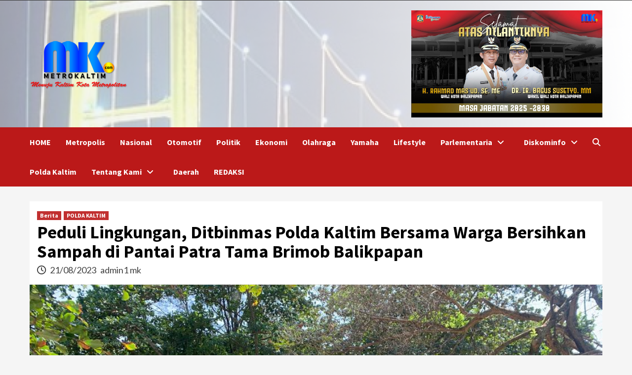

--- FILE ---
content_type: text/html; charset=UTF-8
request_url: https://metrokaltim.com/peduli-lingkungan-ditbinmas-polda-kaltim-bersama-warga-bersihkan-sampah-di-pantai-patra-tama-brimob-balikpapan/
body_size: 12251
content:
<!doctype html>
<html lang="id" xmlns:og="http://opengraphprotocol.org/schema/" xmlns:fb="http://www.facebook.com/2008/fbml">
<head>
    <meta charset="UTF-8">
    <meta name="viewport" content="width=device-width, initial-scale=1">
    <link rel="profile" href="http://gmpg.org/xfn/11">
    <title>Peduli Lingkungan, Ditbinmas Polda Kaltim Bersama Warga Bersihkan Sampah di Pantai Patra Tama Brimob Balikpapan</title>
<meta name='robots' content='max-image-preview:large' />
<link rel='dns-prefetch' href='//fonts.googleapis.com' />
<link rel='dns-prefetch' href='//s.w.org' />
<link rel='dns-prefetch' href='//c0.wp.com' />
<link rel="alternate" type="application/rss+xml" title=" &raquo; Feed" href="https://metrokaltim.com/feed/" />
<link rel="alternate" type="application/rss+xml" title=" &raquo; Umpan Komentar" href="https://metrokaltim.com/comments/feed/" />
<link rel="alternate" type="application/rss+xml" title=" &raquo; Peduli Lingkungan, Ditbinmas Polda Kaltim Bersama Warga Bersihkan Sampah di Pantai Patra Tama Brimob Balikpapan Umpan Komentar" href="https://metrokaltim.com/peduli-lingkungan-ditbinmas-polda-kaltim-bersama-warga-bersihkan-sampah-di-pantai-patra-tama-brimob-balikpapan/feed/" />
<script type="text/javascript">
window._wpemojiSettings = {"baseUrl":"https:\/\/s.w.org\/images\/core\/emoji\/14.0.0\/72x72\/","ext":".png","svgUrl":"https:\/\/s.w.org\/images\/core\/emoji\/14.0.0\/svg\/","svgExt":".svg","source":{"concatemoji":"https:\/\/metrokaltim.com\/wp-includes\/js\/wp-emoji-release.min.js?ver=6.0.11"}};
/*! This file is auto-generated */
!function(e,a,t){var n,r,o,i=a.createElement("canvas"),p=i.getContext&&i.getContext("2d");function s(e,t){var a=String.fromCharCode,e=(p.clearRect(0,0,i.width,i.height),p.fillText(a.apply(this,e),0,0),i.toDataURL());return p.clearRect(0,0,i.width,i.height),p.fillText(a.apply(this,t),0,0),e===i.toDataURL()}function c(e){var t=a.createElement("script");t.src=e,t.defer=t.type="text/javascript",a.getElementsByTagName("head")[0].appendChild(t)}for(o=Array("flag","emoji"),t.supports={everything:!0,everythingExceptFlag:!0},r=0;r<o.length;r++)t.supports[o[r]]=function(e){if(!p||!p.fillText)return!1;switch(p.textBaseline="top",p.font="600 32px Arial",e){case"flag":return s([127987,65039,8205,9895,65039],[127987,65039,8203,9895,65039])?!1:!s([55356,56826,55356,56819],[55356,56826,8203,55356,56819])&&!s([55356,57332,56128,56423,56128,56418,56128,56421,56128,56430,56128,56423,56128,56447],[55356,57332,8203,56128,56423,8203,56128,56418,8203,56128,56421,8203,56128,56430,8203,56128,56423,8203,56128,56447]);case"emoji":return!s([129777,127995,8205,129778,127999],[129777,127995,8203,129778,127999])}return!1}(o[r]),t.supports.everything=t.supports.everything&&t.supports[o[r]],"flag"!==o[r]&&(t.supports.everythingExceptFlag=t.supports.everythingExceptFlag&&t.supports[o[r]]);t.supports.everythingExceptFlag=t.supports.everythingExceptFlag&&!t.supports.flag,t.DOMReady=!1,t.readyCallback=function(){t.DOMReady=!0},t.supports.everything||(n=function(){t.readyCallback()},a.addEventListener?(a.addEventListener("DOMContentLoaded",n,!1),e.addEventListener("load",n,!1)):(e.attachEvent("onload",n),a.attachEvent("onreadystatechange",function(){"complete"===a.readyState&&t.readyCallback()})),(e=t.source||{}).concatemoji?c(e.concatemoji):e.wpemoji&&e.twemoji&&(c(e.twemoji),c(e.wpemoji)))}(window,document,window._wpemojiSettings);
</script>
<style type="text/css">
img.wp-smiley,
img.emoji {
	display: inline !important;
	border: none !important;
	box-shadow: none !important;
	height: 1em !important;
	width: 1em !important;
	margin: 0 0.07em !important;
	vertical-align: -0.1em !important;
	background: none !important;
	padding: 0 !important;
}
</style>
	<link rel='stylesheet' id='wp-block-library-css'  href='https://c0.wp.com/c/6.0.11/wp-includes/css/dist/block-library/style.min.css' type='text/css' media='all' />
<style id='wp-block-library-inline-css' type='text/css'>
.has-text-align-justify{text-align:justify;}
</style>
<link rel='stylesheet' id='mediaelement-css'  href='https://c0.wp.com/c/6.0.11/wp-includes/js/mediaelement/mediaelementplayer-legacy.min.css' type='text/css' media='all' />
<link rel='stylesheet' id='wp-mediaelement-css'  href='https://c0.wp.com/c/6.0.11/wp-includes/js/mediaelement/wp-mediaelement.min.css' type='text/css' media='all' />
<style id='global-styles-inline-css' type='text/css'>
body{--wp--preset--color--black: #000000;--wp--preset--color--cyan-bluish-gray: #abb8c3;--wp--preset--color--white: #ffffff;--wp--preset--color--pale-pink: #f78da7;--wp--preset--color--vivid-red: #cf2e2e;--wp--preset--color--luminous-vivid-orange: #ff6900;--wp--preset--color--luminous-vivid-amber: #fcb900;--wp--preset--color--light-green-cyan: #7bdcb5;--wp--preset--color--vivid-green-cyan: #00d084;--wp--preset--color--pale-cyan-blue: #8ed1fc;--wp--preset--color--vivid-cyan-blue: #0693e3;--wp--preset--color--vivid-purple: #9b51e0;--wp--preset--gradient--vivid-cyan-blue-to-vivid-purple: linear-gradient(135deg,rgba(6,147,227,1) 0%,rgb(155,81,224) 100%);--wp--preset--gradient--light-green-cyan-to-vivid-green-cyan: linear-gradient(135deg,rgb(122,220,180) 0%,rgb(0,208,130) 100%);--wp--preset--gradient--luminous-vivid-amber-to-luminous-vivid-orange: linear-gradient(135deg,rgba(252,185,0,1) 0%,rgba(255,105,0,1) 100%);--wp--preset--gradient--luminous-vivid-orange-to-vivid-red: linear-gradient(135deg,rgba(255,105,0,1) 0%,rgb(207,46,46) 100%);--wp--preset--gradient--very-light-gray-to-cyan-bluish-gray: linear-gradient(135deg,rgb(238,238,238) 0%,rgb(169,184,195) 100%);--wp--preset--gradient--cool-to-warm-spectrum: linear-gradient(135deg,rgb(74,234,220) 0%,rgb(151,120,209) 20%,rgb(207,42,186) 40%,rgb(238,44,130) 60%,rgb(251,105,98) 80%,rgb(254,248,76) 100%);--wp--preset--gradient--blush-light-purple: linear-gradient(135deg,rgb(255,206,236) 0%,rgb(152,150,240) 100%);--wp--preset--gradient--blush-bordeaux: linear-gradient(135deg,rgb(254,205,165) 0%,rgb(254,45,45) 50%,rgb(107,0,62) 100%);--wp--preset--gradient--luminous-dusk: linear-gradient(135deg,rgb(255,203,112) 0%,rgb(199,81,192) 50%,rgb(65,88,208) 100%);--wp--preset--gradient--pale-ocean: linear-gradient(135deg,rgb(255,245,203) 0%,rgb(182,227,212) 50%,rgb(51,167,181) 100%);--wp--preset--gradient--electric-grass: linear-gradient(135deg,rgb(202,248,128) 0%,rgb(113,206,126) 100%);--wp--preset--gradient--midnight: linear-gradient(135deg,rgb(2,3,129) 0%,rgb(40,116,252) 100%);--wp--preset--duotone--dark-grayscale: url('#wp-duotone-dark-grayscale');--wp--preset--duotone--grayscale: url('#wp-duotone-grayscale');--wp--preset--duotone--purple-yellow: url('#wp-duotone-purple-yellow');--wp--preset--duotone--blue-red: url('#wp-duotone-blue-red');--wp--preset--duotone--midnight: url('#wp-duotone-midnight');--wp--preset--duotone--magenta-yellow: url('#wp-duotone-magenta-yellow');--wp--preset--duotone--purple-green: url('#wp-duotone-purple-green');--wp--preset--duotone--blue-orange: url('#wp-duotone-blue-orange');--wp--preset--font-size--small: 13px;--wp--preset--font-size--medium: 20px;--wp--preset--font-size--large: 36px;--wp--preset--font-size--x-large: 42px;}.has-black-color{color: var(--wp--preset--color--black) !important;}.has-cyan-bluish-gray-color{color: var(--wp--preset--color--cyan-bluish-gray) !important;}.has-white-color{color: var(--wp--preset--color--white) !important;}.has-pale-pink-color{color: var(--wp--preset--color--pale-pink) !important;}.has-vivid-red-color{color: var(--wp--preset--color--vivid-red) !important;}.has-luminous-vivid-orange-color{color: var(--wp--preset--color--luminous-vivid-orange) !important;}.has-luminous-vivid-amber-color{color: var(--wp--preset--color--luminous-vivid-amber) !important;}.has-light-green-cyan-color{color: var(--wp--preset--color--light-green-cyan) !important;}.has-vivid-green-cyan-color{color: var(--wp--preset--color--vivid-green-cyan) !important;}.has-pale-cyan-blue-color{color: var(--wp--preset--color--pale-cyan-blue) !important;}.has-vivid-cyan-blue-color{color: var(--wp--preset--color--vivid-cyan-blue) !important;}.has-vivid-purple-color{color: var(--wp--preset--color--vivid-purple) !important;}.has-black-background-color{background-color: var(--wp--preset--color--black) !important;}.has-cyan-bluish-gray-background-color{background-color: var(--wp--preset--color--cyan-bluish-gray) !important;}.has-white-background-color{background-color: var(--wp--preset--color--white) !important;}.has-pale-pink-background-color{background-color: var(--wp--preset--color--pale-pink) !important;}.has-vivid-red-background-color{background-color: var(--wp--preset--color--vivid-red) !important;}.has-luminous-vivid-orange-background-color{background-color: var(--wp--preset--color--luminous-vivid-orange) !important;}.has-luminous-vivid-amber-background-color{background-color: var(--wp--preset--color--luminous-vivid-amber) !important;}.has-light-green-cyan-background-color{background-color: var(--wp--preset--color--light-green-cyan) !important;}.has-vivid-green-cyan-background-color{background-color: var(--wp--preset--color--vivid-green-cyan) !important;}.has-pale-cyan-blue-background-color{background-color: var(--wp--preset--color--pale-cyan-blue) !important;}.has-vivid-cyan-blue-background-color{background-color: var(--wp--preset--color--vivid-cyan-blue) !important;}.has-vivid-purple-background-color{background-color: var(--wp--preset--color--vivid-purple) !important;}.has-black-border-color{border-color: var(--wp--preset--color--black) !important;}.has-cyan-bluish-gray-border-color{border-color: var(--wp--preset--color--cyan-bluish-gray) !important;}.has-white-border-color{border-color: var(--wp--preset--color--white) !important;}.has-pale-pink-border-color{border-color: var(--wp--preset--color--pale-pink) !important;}.has-vivid-red-border-color{border-color: var(--wp--preset--color--vivid-red) !important;}.has-luminous-vivid-orange-border-color{border-color: var(--wp--preset--color--luminous-vivid-orange) !important;}.has-luminous-vivid-amber-border-color{border-color: var(--wp--preset--color--luminous-vivid-amber) !important;}.has-light-green-cyan-border-color{border-color: var(--wp--preset--color--light-green-cyan) !important;}.has-vivid-green-cyan-border-color{border-color: var(--wp--preset--color--vivid-green-cyan) !important;}.has-pale-cyan-blue-border-color{border-color: var(--wp--preset--color--pale-cyan-blue) !important;}.has-vivid-cyan-blue-border-color{border-color: var(--wp--preset--color--vivid-cyan-blue) !important;}.has-vivid-purple-border-color{border-color: var(--wp--preset--color--vivid-purple) !important;}.has-vivid-cyan-blue-to-vivid-purple-gradient-background{background: var(--wp--preset--gradient--vivid-cyan-blue-to-vivid-purple) !important;}.has-light-green-cyan-to-vivid-green-cyan-gradient-background{background: var(--wp--preset--gradient--light-green-cyan-to-vivid-green-cyan) !important;}.has-luminous-vivid-amber-to-luminous-vivid-orange-gradient-background{background: var(--wp--preset--gradient--luminous-vivid-amber-to-luminous-vivid-orange) !important;}.has-luminous-vivid-orange-to-vivid-red-gradient-background{background: var(--wp--preset--gradient--luminous-vivid-orange-to-vivid-red) !important;}.has-very-light-gray-to-cyan-bluish-gray-gradient-background{background: var(--wp--preset--gradient--very-light-gray-to-cyan-bluish-gray) !important;}.has-cool-to-warm-spectrum-gradient-background{background: var(--wp--preset--gradient--cool-to-warm-spectrum) !important;}.has-blush-light-purple-gradient-background{background: var(--wp--preset--gradient--blush-light-purple) !important;}.has-blush-bordeaux-gradient-background{background: var(--wp--preset--gradient--blush-bordeaux) !important;}.has-luminous-dusk-gradient-background{background: var(--wp--preset--gradient--luminous-dusk) !important;}.has-pale-ocean-gradient-background{background: var(--wp--preset--gradient--pale-ocean) !important;}.has-electric-grass-gradient-background{background: var(--wp--preset--gradient--electric-grass) !important;}.has-midnight-gradient-background{background: var(--wp--preset--gradient--midnight) !important;}.has-small-font-size{font-size: var(--wp--preset--font-size--small) !important;}.has-medium-font-size{font-size: var(--wp--preset--font-size--medium) !important;}.has-large-font-size{font-size: var(--wp--preset--font-size--large) !important;}.has-x-large-font-size{font-size: var(--wp--preset--font-size--x-large) !important;}
</style>
<link rel='stylesheet' id='dppv-style-view-css'  href='https://metrokaltim.com/wp-content/plugins/dp-post-views/stylesheet/style.css?ver=6.0.11' type='text/css' media='all' />
<link rel='stylesheet' id='font-awesome-v6-css'  href='https://metrokaltim.com/wp-content/themes/covernews/assets/font-awesome-v6/css/all.min.css?ver=6.0.11' type='text/css' media='all' />
<link rel='stylesheet' id='bootstrap-css'  href='https://metrokaltim.com/wp-content/themes/covernews/assets/bootstrap/css/bootstrap.min.css?ver=6.0.11' type='text/css' media='all' />
<link rel='stylesheet' id='slick-css'  href='https://metrokaltim.com/wp-content/themes/covernews/assets/slick/css/slick.css?ver=6.0.11' type='text/css' media='all' />
<link rel='stylesheet' id='covernews-google-fonts-css'  href='https://fonts.googleapis.com/css?family=Source%20Sans%20Pro:400,400i,700,700i|Lato:400,300,400italic,900,700&#038;subset=latin,latin-ext' type='text/css' media='all' />
<link rel='stylesheet' id='covernews-style-css'  href='https://metrokaltim.com/wp-content/themes/covernews/style.css?ver=3.4.6' type='text/css' media='all' />
<link rel='stylesheet' id='wps-visitor-style-css'  href='https://metrokaltim.com/wp-content/plugins/wps-visitor-counter/styles/css/default.css?ver=2' type='text/css' media='all' />
<link rel='stylesheet' id='social-logos-css'  href='https://c0.wp.com/p/jetpack/11.7.3/_inc/social-logos/social-logos.min.css' type='text/css' media='all' />
<link rel='stylesheet' id='jetpack_css-css'  href='https://c0.wp.com/p/jetpack/11.7.3/css/jetpack.css' type='text/css' media='all' />
<script type='text/javascript' src='https://c0.wp.com/c/6.0.11/wp-includes/js/jquery/jquery.min.js' id='jquery-core-js'></script>
<script type='text/javascript' src='https://c0.wp.com/c/6.0.11/wp-includes/js/jquery/jquery-migrate.min.js' id='jquery-migrate-js'></script>
<script type='text/javascript' id='wps-js-extra'>
/* <![CDATA[ */
var wpspagevisit = {"ajaxurl":"https:\/\/metrokaltim.com\/wp-admin\/admin-ajax.php","ajax_nonce":"91fa881e38"};
/* ]]> */
</script>
<script type='text/javascript' src='https://metrokaltim.com/wp-content/plugins/wps-visitor-counter/styles/js/custom.js?ver=1' id='wps-js'></script>
<link rel="https://api.w.org/" href="https://metrokaltim.com/wp-json/" /><link rel="alternate" type="application/json" href="https://metrokaltim.com/wp-json/wp/v2/posts/30037" /><link rel="EditURI" type="application/rsd+xml" title="RSD" href="https://metrokaltim.com/xmlrpc.php?rsd" />
<link rel="wlwmanifest" type="application/wlwmanifest+xml" href="https://metrokaltim.com/wp-includes/wlwmanifest.xml" /> 
<meta name="generator" content="WordPress 6.0.11" />
<link rel="canonical" href="https://metrokaltim.com/peduli-lingkungan-ditbinmas-polda-kaltim-bersama-warga-bersihkan-sampah-di-pantai-patra-tama-brimob-balikpapan/" />
<link rel='shortlink' href='https://metrokaltim.com/?p=30037' />
<link rel="alternate" type="application/json+oembed" href="https://metrokaltim.com/wp-json/oembed/1.0/embed?url=https%3A%2F%2Fmetrokaltim.com%2Fpeduli-lingkungan-ditbinmas-polda-kaltim-bersama-warga-bersihkan-sampah-di-pantai-patra-tama-brimob-balikpapan%2F" />
<link rel="alternate" type="text/xml+oembed" href="https://metrokaltim.com/wp-json/oembed/1.0/embed?url=https%3A%2F%2Fmetrokaltim.com%2Fpeduli-lingkungan-ditbinmas-polda-kaltim-bersama-warga-bersihkan-sampah-di-pantai-patra-tama-brimob-balikpapan%2F&#038;format=xml" />
	<style>img#wpstats{display:none}</style>
		<link rel="pingback" href="https://metrokaltim.com/xmlrpc.php"><meta name="description" content="BALIKPAPAN, Metrokaltim.com - Ditbinmas Polda Kaltim dengan penuh semangat menggelar kegiatan bakti sosial yang berfokus pada pembersihan pantai dan penanaman mangrove di Pantai Patra Tama Brimob, Stalkuda, Balikpapan, Minggu (20/8/2023). Kegiatan bakti sosial ini bukan hanya melibatkan unsur-unsur dari kepolisian, tetapi juga mengajak beberapa perwakilan dari komunitas Maluku, NTT, dan Papua bergabung dalam aksi bersama&hellip;" />
        <style type="text/css">
                        body .masthead-banner.data-bg:before {
                background: rgba(0,0,0,0);
            }
                        .site-title a,
            .site-header .site-branding .site-title a:visited,
            .site-header .site-branding .site-title a:hover,
            .site-description {
                color: #000000;
            }

            .site-branding .site-title {
                font-size: 48px;
            }

            @media only screen and (max-width: 640px) {
                .header-layout-3 .site-header .site-branding .site-title,
                .site-branding .site-title {
                    font-size: 60px;

                }
              }   

           @media only screen and (max-width: 375px) {
               .header-layout-3 .site-header .site-branding .site-title,
               .site-branding .site-title {
                        font-size: 50px;

                    }
                }
                
                    @media (min-width: 768px){
            .elementor-default .elementor-section.elementor-section-full_width > .elementor-container,
            .elementor-page .elementor-section.elementor-section-full_width > .elementor-container,
            .elementor-default .elementor-section.elementor-section-boxed > .elementor-container,
            .elementor-page .elementor-section.elementor-section-boxed > .elementor-container {
                max-width: 730px;
            }
        }
        @media (min-width: 992px){
            .elementor-default .elementor-section.elementor-section-full_width > .elementor-container,
            .elementor-page .elementor-section.elementor-section-full_width > .elementor-container,
            .elementor-default .elementor-section.elementor-section-boxed > .elementor-container,
            .elementor-page .elementor-section.elementor-section-boxed > .elementor-container {
                max-width: 950px;
            }
        }
        @media only screen and (min-width: 1401px){
            .elementor-default .elementor-section.elementor-section-full_width > .elementor-container,
            .elementor-page .elementor-section.elementor-section-full_width > .elementor-container,
            .elementor-default .elementor-section.elementor-section-boxed > .elementor-container,
            .elementor-page .elementor-section.elementor-section-boxed > .elementor-container {
                max-width: 1180px;
            }
        }
        @media only screen and (min-width: 1200px) and (max-width: 1400px){
            .elementor-default .elementor-section.elementor-section-full_width > .elementor-container,
            .elementor-page .elementor-section.elementor-section-full_width > .elementor-container,
            .elementor-default .elementor-section.elementor-section-boxed > .elementor-container,
            .elementor-page .elementor-section.elementor-section-boxed > .elementor-container {
                max-width: 1160px;
            }
        }
        @media (min-width: 1680px){            
            .elementor-default .elementor-section.elementor-section-full_width > .elementor-container,
            .elementor-page .elementor-section.elementor-section-full_width > .elementor-container,
            .elementor-default .elementor-section.elementor-section-boxed > .elementor-container,
            .elementor-page .elementor-section.elementor-section-boxed > .elementor-container {
                max-width: 1580px;
            }
        }
        
        .align-content-left .elementor-section-stretched,
        .align-content-right .elementor-section-stretched {
            max-width: 100%;
            left: 0 !important;
        }


        </style>
        
<!-- Jetpack Open Graph Tags -->
<meta property="og:type" content="article" />
<meta property="og:title" content="Peduli Lingkungan, Ditbinmas Polda Kaltim Bersama Warga Bersihkan Sampah di Pantai Patra Tama Brimob Balikpapan" />
<meta property="og:url" content="https://metrokaltim.com/peduli-lingkungan-ditbinmas-polda-kaltim-bersama-warga-bersihkan-sampah-di-pantai-patra-tama-brimob-balikpapan/" />
<meta property="og:description" content="BALIKPAPAN, Metrokaltim.com &#8211; Ditbinmas Polda Kaltim dengan penuh semangat menggelar kegiatan bakti sosial yang berfokus pada pembersihan pantai dan penanaman mangrove di Pantai Patra Tama Br…" />
<meta property="article:published_time" content="2023-08-21T12:38:00+00:00" />
<meta property="article:modified_time" content="2023-08-31T12:40:54+00:00" />
<meta property="og:image" content="https://metrokaltim.com/wp-content/uploads/2023/08/IMG-20230831-WA0025.jpg" />
<meta property="og:image:width" content="1024" />
<meta property="og:image:height" content="768" />
<meta property="og:image:alt" content="" />
<meta property="og:locale" content="id_ID" />
<meta name="twitter:text:title" content="Peduli Lingkungan, Ditbinmas Polda Kaltim Bersama Warga Bersihkan Sampah di Pantai Patra Tama Brimob Balikpapan" />
<meta name="twitter:image" content="https://metrokaltim.com/wp-content/uploads/2023/08/IMG-20230831-WA0025.jpg?w=640" />
<meta name="twitter:card" content="summary_large_image" />

<!-- End Jetpack Open Graph Tags -->
</head>

<body class="post-template-default single single-post postid-30037 single-format-standard wp-custom-logo wp-embed-responsive default-content-layout scrollup-sticky-header aft-sticky-header aft-sticky-sidebar default single-content-mode-default header-image-default full-width-content elementor-default elementor-kit-8976">
<svg xmlns="http://www.w3.org/2000/svg" viewBox="0 0 0 0" width="0" height="0" focusable="false" role="none" style="visibility: hidden; position: absolute; left: -9999px; overflow: hidden;" ><defs><filter id="wp-duotone-dark-grayscale"><feColorMatrix color-interpolation-filters="sRGB" type="matrix" values=" .299 .587 .114 0 0 .299 .587 .114 0 0 .299 .587 .114 0 0 .299 .587 .114 0 0 " /><feComponentTransfer color-interpolation-filters="sRGB" ><feFuncR type="table" tableValues="0 0.49803921568627" /><feFuncG type="table" tableValues="0 0.49803921568627" /><feFuncB type="table" tableValues="0 0.49803921568627" /><feFuncA type="table" tableValues="1 1" /></feComponentTransfer><feComposite in2="SourceGraphic" operator="in" /></filter></defs></svg><svg xmlns="http://www.w3.org/2000/svg" viewBox="0 0 0 0" width="0" height="0" focusable="false" role="none" style="visibility: hidden; position: absolute; left: -9999px; overflow: hidden;" ><defs><filter id="wp-duotone-grayscale"><feColorMatrix color-interpolation-filters="sRGB" type="matrix" values=" .299 .587 .114 0 0 .299 .587 .114 0 0 .299 .587 .114 0 0 .299 .587 .114 0 0 " /><feComponentTransfer color-interpolation-filters="sRGB" ><feFuncR type="table" tableValues="0 1" /><feFuncG type="table" tableValues="0 1" /><feFuncB type="table" tableValues="0 1" /><feFuncA type="table" tableValues="1 1" /></feComponentTransfer><feComposite in2="SourceGraphic" operator="in" /></filter></defs></svg><svg xmlns="http://www.w3.org/2000/svg" viewBox="0 0 0 0" width="0" height="0" focusable="false" role="none" style="visibility: hidden; position: absolute; left: -9999px; overflow: hidden;" ><defs><filter id="wp-duotone-purple-yellow"><feColorMatrix color-interpolation-filters="sRGB" type="matrix" values=" .299 .587 .114 0 0 .299 .587 .114 0 0 .299 .587 .114 0 0 .299 .587 .114 0 0 " /><feComponentTransfer color-interpolation-filters="sRGB" ><feFuncR type="table" tableValues="0.54901960784314 0.98823529411765" /><feFuncG type="table" tableValues="0 1" /><feFuncB type="table" tableValues="0.71764705882353 0.25490196078431" /><feFuncA type="table" tableValues="1 1" /></feComponentTransfer><feComposite in2="SourceGraphic" operator="in" /></filter></defs></svg><svg xmlns="http://www.w3.org/2000/svg" viewBox="0 0 0 0" width="0" height="0" focusable="false" role="none" style="visibility: hidden; position: absolute; left: -9999px; overflow: hidden;" ><defs><filter id="wp-duotone-blue-red"><feColorMatrix color-interpolation-filters="sRGB" type="matrix" values=" .299 .587 .114 0 0 .299 .587 .114 0 0 .299 .587 .114 0 0 .299 .587 .114 0 0 " /><feComponentTransfer color-interpolation-filters="sRGB" ><feFuncR type="table" tableValues="0 1" /><feFuncG type="table" tableValues="0 0.27843137254902" /><feFuncB type="table" tableValues="0.5921568627451 0.27843137254902" /><feFuncA type="table" tableValues="1 1" /></feComponentTransfer><feComposite in2="SourceGraphic" operator="in" /></filter></defs></svg><svg xmlns="http://www.w3.org/2000/svg" viewBox="0 0 0 0" width="0" height="0" focusable="false" role="none" style="visibility: hidden; position: absolute; left: -9999px; overflow: hidden;" ><defs><filter id="wp-duotone-midnight"><feColorMatrix color-interpolation-filters="sRGB" type="matrix" values=" .299 .587 .114 0 0 .299 .587 .114 0 0 .299 .587 .114 0 0 .299 .587 .114 0 0 " /><feComponentTransfer color-interpolation-filters="sRGB" ><feFuncR type="table" tableValues="0 0" /><feFuncG type="table" tableValues="0 0.64705882352941" /><feFuncB type="table" tableValues="0 1" /><feFuncA type="table" tableValues="1 1" /></feComponentTransfer><feComposite in2="SourceGraphic" operator="in" /></filter></defs></svg><svg xmlns="http://www.w3.org/2000/svg" viewBox="0 0 0 0" width="0" height="0" focusable="false" role="none" style="visibility: hidden; position: absolute; left: -9999px; overflow: hidden;" ><defs><filter id="wp-duotone-magenta-yellow"><feColorMatrix color-interpolation-filters="sRGB" type="matrix" values=" .299 .587 .114 0 0 .299 .587 .114 0 0 .299 .587 .114 0 0 .299 .587 .114 0 0 " /><feComponentTransfer color-interpolation-filters="sRGB" ><feFuncR type="table" tableValues="0.78039215686275 1" /><feFuncG type="table" tableValues="0 0.94901960784314" /><feFuncB type="table" tableValues="0.35294117647059 0.47058823529412" /><feFuncA type="table" tableValues="1 1" /></feComponentTransfer><feComposite in2="SourceGraphic" operator="in" /></filter></defs></svg><svg xmlns="http://www.w3.org/2000/svg" viewBox="0 0 0 0" width="0" height="0" focusable="false" role="none" style="visibility: hidden; position: absolute; left: -9999px; overflow: hidden;" ><defs><filter id="wp-duotone-purple-green"><feColorMatrix color-interpolation-filters="sRGB" type="matrix" values=" .299 .587 .114 0 0 .299 .587 .114 0 0 .299 .587 .114 0 0 .299 .587 .114 0 0 " /><feComponentTransfer color-interpolation-filters="sRGB" ><feFuncR type="table" tableValues="0.65098039215686 0.40392156862745" /><feFuncG type="table" tableValues="0 1" /><feFuncB type="table" tableValues="0.44705882352941 0.4" /><feFuncA type="table" tableValues="1 1" /></feComponentTransfer><feComposite in2="SourceGraphic" operator="in" /></filter></defs></svg><svg xmlns="http://www.w3.org/2000/svg" viewBox="0 0 0 0" width="0" height="0" focusable="false" role="none" style="visibility: hidden; position: absolute; left: -9999px; overflow: hidden;" ><defs><filter id="wp-duotone-blue-orange"><feColorMatrix color-interpolation-filters="sRGB" type="matrix" values=" .299 .587 .114 0 0 .299 .587 .114 0 0 .299 .587 .114 0 0 .299 .587 .114 0 0 " /><feComponentTransfer color-interpolation-filters="sRGB" ><feFuncR type="table" tableValues="0.098039215686275 1" /><feFuncG type="table" tableValues="0 0.66274509803922" /><feFuncB type="table" tableValues="0.84705882352941 0.41960784313725" /><feFuncA type="table" tableValues="1 1" /></feComponentTransfer><feComposite in2="SourceGraphic" operator="in" /></filter></defs></svg>
    <div id="af-preloader">
        <div id="loader-wrapper">
            <div id="loader"></div>
        </div>
    </div>

<div id="page" class="site">
    <a class="skip-link screen-reader-text" href="#content">Skip to content</a>

<div class="header-layout-1">
            <div class="top-masthead">

            <div class="container">
                <div class="row">
                                            <div class="col-xs-12 col-sm-12 col-md-8 device-center">
                            
                                                    </div>
                                                        </div>
            </div>
        </div> <!--    Topbar Ends-->
        <header id="masthead" class="site-header">
                <div class="masthead-banner data-bg" data-background="https://metrokaltim.com/wp-content/uploads/2022/10/cropped-bg_header.png">
            <div class="container">
                <div class="row">
                    <div class="col-md-8">
                        <div class="site-branding">
                            <a href="https://metrokaltim.com/" class="custom-logo-link" rel="home"><img width="200" height="113" src="https://metrokaltim.com/wp-content/uploads/2021/02/cropped-logo-web-2-1.png" class="custom-logo" alt="" data-attachment-id="14225" data-permalink="https://metrokaltim.com/cropped-logo-web-2-1-png/" data-orig-file="https://metrokaltim.com/wp-content/uploads/2021/02/cropped-logo-web-2-1.png" data-orig-size="200,113" data-comments-opened="1" data-image-meta="{&quot;aperture&quot;:&quot;0&quot;,&quot;credit&quot;:&quot;&quot;,&quot;camera&quot;:&quot;&quot;,&quot;caption&quot;:&quot;&quot;,&quot;created_timestamp&quot;:&quot;0&quot;,&quot;copyright&quot;:&quot;&quot;,&quot;focal_length&quot;:&quot;0&quot;,&quot;iso&quot;:&quot;0&quot;,&quot;shutter_speed&quot;:&quot;0&quot;,&quot;title&quot;:&quot;&quot;,&quot;orientation&quot;:&quot;0&quot;}" data-image-title="cropped-logo-web-2-1.png" data-image-description="&lt;p&gt;https://metrokaltim.com/wp-content/uploads/2021/02/cropped-logo-web-2-1.png&lt;/p&gt;
" data-image-caption="" data-medium-file="https://metrokaltim.com/wp-content/uploads/2021/02/cropped-logo-web-2-1.png" data-large-file="https://metrokaltim.com/wp-content/uploads/2021/02/cropped-logo-web-2-1.png" /></a>                                <p class="site-title font-family-1">
                                    <a href="https://metrokaltim.com/" rel="home"></a>
                                </p>
                            
                                                    </div>
                    </div>
                    <div class="col-md-4">
                                    <div class="banner-promotions-wrapper">
                                    <div class="promotion-section">
                        <a href="" target="_blank">
                            <img width="1920" height="1080" src="https://metrokaltim.com/wp-content/uploads/2025/02/cropped-adv-metro.jpg" class="attachment-full size-full" alt="" srcset="https://metrokaltim.com/wp-content/uploads/2025/02/cropped-adv-metro.jpg 1920w, https://metrokaltim.com/wp-content/uploads/2025/02/cropped-adv-metro-300x169.jpg 300w, https://metrokaltim.com/wp-content/uploads/2025/02/cropped-adv-metro-1024x576.jpg 1024w, https://metrokaltim.com/wp-content/uploads/2025/02/cropped-adv-metro-768x432.jpg 768w, https://metrokaltim.com/wp-content/uploads/2025/02/cropped-adv-metro-1536x864.jpg 1536w" sizes="(max-width: 1920px) 100vw, 1920px" data-attachment-id="40446" data-permalink="https://metrokaltim.com/cropped-adv-metro-jpg/" data-orig-file="https://metrokaltim.com/wp-content/uploads/2025/02/cropped-adv-metro.jpg" data-orig-size="1920,1080" data-comments-opened="1" data-image-meta="{&quot;aperture&quot;:&quot;0&quot;,&quot;credit&quot;:&quot;&quot;,&quot;camera&quot;:&quot;&quot;,&quot;caption&quot;:&quot;&quot;,&quot;created_timestamp&quot;:&quot;0&quot;,&quot;copyright&quot;:&quot;&quot;,&quot;focal_length&quot;:&quot;0&quot;,&quot;iso&quot;:&quot;0&quot;,&quot;shutter_speed&quot;:&quot;0&quot;,&quot;title&quot;:&quot;&quot;,&quot;orientation&quot;:&quot;0&quot;}" data-image-title="cropped-adv-metro.jpg" data-image-description="&lt;p&gt;https://metrokaltim.com/wp-content/uploads/2025/02/cropped-adv-metro.jpg&lt;/p&gt;
" data-image-caption="" data-medium-file="https://metrokaltim.com/wp-content/uploads/2025/02/cropped-adv-metro-300x169.jpg" data-large-file="https://metrokaltim.com/wp-content/uploads/2025/02/cropped-adv-metro-1024x576.jpg" />                        </a>
                    </div>
                                
            </div>
            <!-- Trending line END -->
                                </div>
                </div>
            </div>
        </div>
        <nav id="site-navigation" class="main-navigation">
            <div class="container">
                <div class="row">
                    <div class="kol-12">
                        <div class="navigation-container">

                            <div class="main-navigation-container-items-wrapper">

                                <span class="toggle-menu" aria-controls="primary-menu" aria-expanded="false">
                                    <a href="javascript:void(0)" class="aft-void-menu">
                                        <span class="screen-reader-text">Primary Menu</span>
                                        <i class="ham"></i>
                                    </a>
                                </span>
                                <span class="af-mobile-site-title-wrap">
                                    <a href="https://metrokaltim.com/" class="custom-logo-link" rel="home"><img width="200" height="113" src="https://metrokaltim.com/wp-content/uploads/2021/02/cropped-logo-web-2-1.png" class="custom-logo" alt="" data-attachment-id="14225" data-permalink="https://metrokaltim.com/cropped-logo-web-2-1-png/" data-orig-file="https://metrokaltim.com/wp-content/uploads/2021/02/cropped-logo-web-2-1.png" data-orig-size="200,113" data-comments-opened="1" data-image-meta="{&quot;aperture&quot;:&quot;0&quot;,&quot;credit&quot;:&quot;&quot;,&quot;camera&quot;:&quot;&quot;,&quot;caption&quot;:&quot;&quot;,&quot;created_timestamp&quot;:&quot;0&quot;,&quot;copyright&quot;:&quot;&quot;,&quot;focal_length&quot;:&quot;0&quot;,&quot;iso&quot;:&quot;0&quot;,&quot;shutter_speed&quot;:&quot;0&quot;,&quot;title&quot;:&quot;&quot;,&quot;orientation&quot;:&quot;0&quot;}" data-image-title="cropped-logo-web-2-1.png" data-image-description="&lt;p&gt;https://metrokaltim.com/wp-content/uploads/2021/02/cropped-logo-web-2-1.png&lt;/p&gt;
" data-image-caption="" data-medium-file="https://metrokaltim.com/wp-content/uploads/2021/02/cropped-logo-web-2-1.png" data-large-file="https://metrokaltim.com/wp-content/uploads/2021/02/cropped-logo-web-2-1.png" /></a>                                    <p class="site-title font-family-1">
                                        <a href="https://metrokaltim.com/" rel="home"></a>
                                    </p>
                                </span>
                                <div class="menu main-menu"><ul id="primary-menu" class="menu"><li id="menu-item-8889" class="menu-item menu-item-type-custom menu-item-object-custom menu-item-home menu-item-8889"><a href="http://metrokaltim.com">HOME</a></li>
<li id="menu-item-384" class="menu-item menu-item-type-taxonomy menu-item-object-category menu-item-384"><a href="https://metrokaltim.com/category/metropolis/">Metropolis</a></li>
<li id="menu-item-379" class="menu-item menu-item-type-taxonomy menu-item-object-category menu-item-379"><a href="https://metrokaltim.com/category/nasional/">Nasional</a></li>
<li id="menu-item-14594" class="menu-item menu-item-type-taxonomy menu-item-object-category menu-item-14594"><a href="https://metrokaltim.com/category/otomotif/">Otomotif</a></li>
<li id="menu-item-380" class="menu-item menu-item-type-taxonomy menu-item-object-category menu-item-380"><a href="https://metrokaltim.com/category/politik/">Politik</a></li>
<li id="menu-item-265" class="menu-item menu-item-type-taxonomy menu-item-object-category menu-item-265"><a href="https://metrokaltim.com/category/ekonomi/">Ekonomi</a></li>
<li id="menu-item-269" class="menu-item menu-item-type-taxonomy menu-item-object-category menu-item-269"><a href="https://metrokaltim.com/category/olahraga/">Olahraga</a></li>
<li id="menu-item-14591" class="menu-item menu-item-type-taxonomy menu-item-object-category menu-item-14591"><a href="https://metrokaltim.com/category/yamaha-balikpapan/">Yamaha</a></li>
<li id="menu-item-268" class="menu-item menu-item-type-taxonomy menu-item-object-category menu-item-268"><a href="https://metrokaltim.com/category/lifestyle/">Lifestyle</a></li>
<li id="menu-item-11702" class="menu-item menu-item-type-custom menu-item-object-custom menu-item-has-children menu-item-11702"><a href="#">Parlementaria</a>
<ul class="sub-menu">
	<li id="menu-item-13167" class="menu-item menu-item-type-taxonomy menu-item-object-category menu-item-13167"><a href="https://metrokaltim.com/category/dprd-kaltim/">DPRD Kaltim</a></li>
	<li id="menu-item-25951" class="menu-item menu-item-type-taxonomy menu-item-object-category menu-item-25951"><a href="https://metrokaltim.com/category/kpu-balikpapan/">KPU Balikpapan</a></li>
	<li id="menu-item-24766" class="menu-item menu-item-type-post_type menu-item-object-page menu-item-24766"><a href="https://metrokaltim.com/dprd-balikpapan-2/">DPRD Balikpapan</a></li>
	<li id="menu-item-24751" class="menu-item menu-item-type-post_type menu-item-object-page menu-item-24751"><a href="https://metrokaltim.com/dprd-samarinda/">DPRD Samarinda</a></li>
	<li id="menu-item-13168" class="menu-item menu-item-type-taxonomy menu-item-object-category menu-item-13168"><a href="https://metrokaltim.com/category/dprd-paser/">DPRD Paser</a></li>
	<li id="menu-item-13166" class="menu-item menu-item-type-taxonomy menu-item-object-category menu-item-13166"><a href="https://metrokaltim.com/category/dprd-ppu/">DPRD PPU</a></li>
</ul>
</li>
<li id="menu-item-14590" class="menu-item menu-item-type-custom menu-item-object-custom menu-item-has-children menu-item-14590"><a href="#">Diskominfo</a>
<ul class="sub-menu">
	<li id="menu-item-14587" class="menu-item menu-item-type-taxonomy menu-item-object-category menu-item-14587"><a href="https://metrokaltim.com/category/pemkot-samarinda/">Pemkot Samarinda</a></li>
	<li id="menu-item-25950" class="menu-item menu-item-type-taxonomy menu-item-object-category menu-item-25950"><a href="https://metrokaltim.com/category/kota-balikpapan/">Kota Balikpapan</a></li>
	<li id="menu-item-30675" class="menu-item menu-item-type-taxonomy menu-item-object-category menu-item-30675"><a href="https://metrokaltim.com/category/kukar/">Kukar</a></li>
</ul>
</li>
<li id="menu-item-20822" class="menu-item menu-item-type-taxonomy menu-item-object-category current-post-ancestor current-menu-parent current-post-parent menu-item-20822"><a href="https://metrokaltim.com/category/polda-kaltim/">Polda Kaltim</a></li>
<li id="menu-item-24655" class="menu-item menu-item-type-post_type menu-item-object-page menu-item-home menu-item-has-children menu-item-24655"><a href="https://metrokaltim.com/tentang/">Tentang Kami</a>
<ul class="sub-menu">
	<li id="menu-item-24653" class="menu-item menu-item-type-post_type menu-item-object-page menu-item-24653"><a href="https://metrokaltim.com/pedoman-pemberitaan-media-siber/">PEDOMAN PEMBERITAAN MEDIA SIBER</a></li>
	<li id="menu-item-24654" class="menu-item menu-item-type-post_type menu-item-object-page menu-item-24654"><a href="https://metrokaltim.com/redaksi/">REDAKSI</a></li>
</ul>
</li>
<li id="menu-item-42893" class="menu-item menu-item-type-taxonomy menu-item-object-category menu-item-42893"><a href="https://metrokaltim.com/category/daerah/">Daerah</a></li>
<li id="menu-item-43766" class="menu-item menu-item-type-post_type menu-item-object-page menu-item-43766"><a href="https://metrokaltim.com/redaksi/">REDAKSI</a></li>
</ul></div>                            </div>
                            <div class="cart-search">

                                <div class="af-search-wrap">
                                    <div class="search-overlay">
                                        <a href="#" title="Search" class="search-icon">
                                            <i class="fa fa-search"></i>
                                        </a>
                                        <div class="af-search-form">
                                            <form role="search" method="get" class="search-form" action="https://metrokaltim.com/">
				<label>
					<span class="screen-reader-text">Cari untuk:</span>
					<input type="search" class="search-field" placeholder="Cari &hellip;" value="" name="s" />
				</label>
				<input type="submit" class="search-submit" value="Cari" />
			</form>                                        </div>
                                    </div>
                                </div>
                            </div>


                        </div>
                    </div>
                </div>
            </div>
        </nav>
    </header>
</div>

    <div id="content" class="container">
        <div class="section-block-upper row">
                <div id="primary" class="content-area">
                    <main id="main" class="site-main">
												<article id="post-30037" class="af-single-article post-30037 post type-post status-publish format-standard has-post-thumbnail hentry category-berita category-polda-kaltim">
                                <div class="entry-content-wrap">
									<header class="entry-header">

    <div class="header-details-wrapper">
        <div class="entry-header-details">
                            <div class="figure-categories figure-categories-bg">
                                        <ul class="cat-links"><li class="meta-category">
                             <a class="covernews-categories category-color-1" href="https://metrokaltim.com/category/berita/" alt="View all posts in Berita"> 
                                 Berita
                             </a>
                        </li><li class="meta-category">
                             <a class="covernews-categories category-color-1" href="https://metrokaltim.com/category/polda-kaltim/" alt="View all posts in POLDA KALTIM"> 
                                 POLDA KALTIM
                             </a>
                        </li></ul>                </div>
                        <h1 class="entry-title">Peduli Lingkungan, Ditbinmas Polda Kaltim Bersama Warga Bersihkan Sampah di Pantai Patra Tama Brimob Balikpapan</h1>
            
                
        <span class="author-links">
                            <span class="item-metadata posts-date">
                <i class="far fa-clock"></i>
                <a href="https://metrokaltim.com/2023/08/"> 
                    21/08/2023                    </a>
            </span>
                        
                <span class="item-metadata posts-author">
                                <a href="https://metrokaltim.com/author/admin1-mk/">
                    admin1 mk                </a>
               </span>
                    </span>
                        

                    </div>
    </div>

        <div class="aft-post-thumbnail-wrapper">    
                    <div class="post-thumbnail full-width-image">
                    <img width="1024" height="768" src="https://metrokaltim.com/wp-content/uploads/2023/08/IMG-20230831-WA0025.jpg" class="attachment-covernews-featured size-covernews-featured wp-post-image" alt="" srcset="https://metrokaltim.com/wp-content/uploads/2023/08/IMG-20230831-WA0025.jpg 1024w, https://metrokaltim.com/wp-content/uploads/2023/08/IMG-20230831-WA0025-300x225.jpg 300w, https://metrokaltim.com/wp-content/uploads/2023/08/IMG-20230831-WA0025-768x576.jpg 768w" sizes="(max-width: 1024px) 100vw, 1024px" data-attachment-id="30038" data-permalink="https://metrokaltim.com/peduli-lingkungan-ditbinmas-polda-kaltim-bersama-warga-bersihkan-sampah-di-pantai-patra-tama-brimob-balikpapan/img-20230831-wa0025/" data-orig-file="https://metrokaltim.com/wp-content/uploads/2023/08/IMG-20230831-WA0025.jpg" data-orig-size="1024,768" data-comments-opened="1" data-image-meta="{&quot;aperture&quot;:&quot;0&quot;,&quot;credit&quot;:&quot;&quot;,&quot;camera&quot;:&quot;&quot;,&quot;caption&quot;:&quot;&quot;,&quot;created_timestamp&quot;:&quot;0&quot;,&quot;copyright&quot;:&quot;&quot;,&quot;focal_length&quot;:&quot;0&quot;,&quot;iso&quot;:&quot;0&quot;,&quot;shutter_speed&quot;:&quot;0&quot;,&quot;title&quot;:&quot;&quot;,&quot;orientation&quot;:&quot;0&quot;}" data-image-title="IMG-20230831-WA0025" data-image-description="" data-image-caption="" data-medium-file="https://metrokaltim.com/wp-content/uploads/2023/08/IMG-20230831-WA0025-300x225.jpg" data-large-file="https://metrokaltim.com/wp-content/uploads/2023/08/IMG-20230831-WA0025.jpg" />                </div>
            
                </div>
    </header><!-- .entry-header -->									

    <div class="entry-content">
        
<p><strong>BALIKPAPAN, Metrokaltim.com</strong> &#8211; Ditbinmas Polda Kaltim dengan penuh semangat menggelar kegiatan bakti sosial yang berfokus pada pembersihan pantai dan penanaman mangrove di Pantai Patra Tama Brimob, Stalkuda, Balikpapan, Minggu (20/8/2023).</p>



<p>Kegiatan bakti sosial ini bukan hanya melibatkan unsur-unsur dari kepolisian, tetapi juga mengajak beberapa perwakilan dari komunitas Maluku, NTT, dan Papua bergabung dalam aksi bersama ini. Mereka bersatu dalam semangat kebersamaan untuk memberikan kontribusi positif bagi lingkungan sekitar.</p>



<p>Dir Binmas Polda Kaltim Kombes Pol Anggie Yulianto Putro, S.H., S.I.K. mengatakan kegiatan bakti sosial ini merupakan bentuk komitmen kami dalam melestarikan alam dan menjaga ekosistem pesisir yang semakin rentan terhadap dampak perubahan iklim dan aktivitas manusia.</p>



<p>Aksi bersih pantai dan penanaman mangrove ini menjadi upaya konkrit dalam menjaga keberlanjutan lingkungan. Partisipasi komunitas dari berbagai daerah ini tidak hanya memberikan manfaat secara ekologis, tetapi juga memperkuat persatuan dan kesatuan.</p>



<p>Dengan semangat kebersamaan dan kesadaran lingkungan yang semakin meningkat, ditargetkan bahwa ekosistem pantai dan mangrove di wilayah tersebut akan semakin lestari dan menjadi aset berharga bagi generasi mendatang. (*/ Ries).</p>
 <img src='https://metrokaltim.com/wp-content/plugins/dp-post-views/images/eyes.png' class='dppv_eyes' width='100' height='100'> 303<div class="sharedaddy sd-sharing-enabled"><div class="robots-nocontent sd-block sd-social sd-social-icon sd-sharing"><h3 class="sd-title">Bagikan ini:</h3><div class="sd-content"><ul><li class="share-twitter"><a rel="nofollow noopener noreferrer" data-shared="sharing-twitter-30037" class="share-twitter sd-button share-icon no-text" href="https://metrokaltim.com/peduli-lingkungan-ditbinmas-polda-kaltim-bersama-warga-bersihkan-sampah-di-pantai-patra-tama-brimob-balikpapan/?share=twitter" target="_blank" title="Klik untuk berbagi pada Twitter" ><span></span><span class="sharing-screen-reader-text">Klik untuk berbagi pada Twitter(Membuka di jendela yang baru)</span></a></li><li class="share-facebook"><a rel="nofollow noopener noreferrer" data-shared="sharing-facebook-30037" class="share-facebook sd-button share-icon no-text" href="https://metrokaltim.com/peduli-lingkungan-ditbinmas-polda-kaltim-bersama-warga-bersihkan-sampah-di-pantai-patra-tama-brimob-balikpapan/?share=facebook" target="_blank" title="Klik untuk membagikan di Facebook" ><span></span><span class="sharing-screen-reader-text">Klik untuk membagikan di Facebook(Membuka di jendela yang baru)</span></a></li><li class="share-jetpack-whatsapp"><a rel="nofollow noopener noreferrer" data-shared="" class="share-jetpack-whatsapp sd-button share-icon no-text" href="https://metrokaltim.com/peduli-lingkungan-ditbinmas-polda-kaltim-bersama-warga-bersihkan-sampah-di-pantai-patra-tama-brimob-balikpapan/?share=jetpack-whatsapp" target="_blank" title="Klik untuk berbagi di WhatsApp" ><span></span><span class="sharing-screen-reader-text">Klik untuk berbagi di WhatsApp(Membuka di jendela yang baru)</span></a></li><li class="share-telegram"><a rel="nofollow noopener noreferrer" data-shared="" class="share-telegram sd-button share-icon no-text" href="https://metrokaltim.com/peduli-lingkungan-ditbinmas-polda-kaltim-bersama-warga-bersihkan-sampah-di-pantai-patra-tama-brimob-balikpapan/?share=telegram" target="_blank" title="Klik untuk berbagi di Telegram" ><span></span><span class="sharing-screen-reader-text">Klik untuk berbagi di Telegram(Membuka di jendela yang baru)</span></a></li><li class="share-end"></li></ul></div></div></div>                    <div class="post-item-metadata entry-meta">
                            </div>
                
	<nav class="navigation post-navigation" aria-label="Continue Reading">
		<h2 class="screen-reader-text">Continue Reading</h2>
		<div class="nav-links"><div class="nav-previous"><a href="https://metrokaltim.com/kapolda-kaltim-pimpin-taklimat-awal-audit-kinerja-itwasum-polri-tahap-ii-ta-2023/" rel="prev"><span class="em-post-navigation">Previous</span> Kapolda Kaltim Pimpin Taklimat Awal Audit Kinerja Itwasum Polri Tahap II TA.2023</a></div><div class="nav-next"><a href="https://metrokaltim.com/kapolri-jamu-delegasi-ammtc-nikmati-sunset-di-labuan-bajo/" rel="next"><span class="em-post-navigation">Next</span> Kapolri Jamu Delegasi AMMTC Nikmati Sunset di Labuan Bajo</a></div></div>
	</nav>            </div><!-- .entry-content -->


									
                                </div>
                                
<div class="promotionspace enable-promotionspace">

    <div class="em-reated-posts  col-ten">
<div class="row">
                            <h3 class="related-title">                    
                    Berita Lainnya                </h3>
                    <div class="row">
                                    <div class="col-sm-4 latest-posts-grid" data-mh="latest-posts-grid">
                        <div class="spotlight-post">
                            <figure class="categorised-article inside-img">
                                <div class="categorised-article-wrapper">
                                    <div class="data-bg-hover data-bg-categorised read-bg-img">
                                        <a href="https://metrokaltim.com/pertamina-pastikan-ketersediaan-bbm-subsidi-untuk-angkutan-sungai-di-kaltim-penyaluran-tetap-ikuti-regulasi/">
                                            <img width="300" height="160" src="https://metrokaltim.com/wp-content/uploads/2026/01/Screenshot-2026-01-26-185022-300x160.png" class="attachment-medium size-medium wp-post-image" alt="" loading="lazy" srcset="https://metrokaltim.com/wp-content/uploads/2026/01/Screenshot-2026-01-26-185022-300x160.png 300w, https://metrokaltim.com/wp-content/uploads/2026/01/Screenshot-2026-01-26-185022-768x410.png 768w, https://metrokaltim.com/wp-content/uploads/2026/01/Screenshot-2026-01-26-185022.png 953w" sizes="(max-width: 300px) 100vw, 300px" data-attachment-id="44528" data-permalink="https://metrokaltim.com/pertamina-pastikan-ketersediaan-bbm-subsidi-untuk-angkutan-sungai-di-kaltim-penyaluran-tetap-ikuti-regulasi/screenshot-2026-01-26-185022/" data-orig-file="https://metrokaltim.com/wp-content/uploads/2026/01/Screenshot-2026-01-26-185022.png" data-orig-size="953,509" data-comments-opened="1" data-image-meta="{&quot;aperture&quot;:&quot;0&quot;,&quot;credit&quot;:&quot;&quot;,&quot;camera&quot;:&quot;&quot;,&quot;caption&quot;:&quot;&quot;,&quot;created_timestamp&quot;:&quot;0&quot;,&quot;copyright&quot;:&quot;&quot;,&quot;focal_length&quot;:&quot;0&quot;,&quot;iso&quot;:&quot;0&quot;,&quot;shutter_speed&quot;:&quot;0&quot;,&quot;title&quot;:&quot;&quot;,&quot;orientation&quot;:&quot;0&quot;}" data-image-title="Screenshot 2026-01-26 185022" data-image-description="" data-image-caption="&lt;p&gt;Edi Mangun &#8211; Area Manager Comm, Rel &#038; CSR PT Pertamina Patra Niaga Reg. Kalimantan. Foto: Ist.&lt;/p&gt;
" data-medium-file="https://metrokaltim.com/wp-content/uploads/2026/01/Screenshot-2026-01-26-185022-300x160.png" data-large-file="https://metrokaltim.com/wp-content/uploads/2026/01/Screenshot-2026-01-26-185022.png" />                                        </a>
                                    </div>
                                </div>
                                                                <div class="figure-categories figure-categories-bg">

                                    <ul class="cat-links"><li class="meta-category">
                             <a class="covernews-categories category-color-1" href="https://metrokaltim.com/category/berita/" alt="View all posts in Berita"> 
                                 Berita
                             </a>
                        </li><li class="meta-category">
                             <a class="covernews-categories category-color-1" href="https://metrokaltim.com/category/ekonomi/" alt="View all posts in Ekonomi"> 
                                 Ekonomi
                             </a>
                        </li><li class="meta-category">
                             <a class="covernews-categories category-color-1" href="https://metrokaltim.com/category/metropolis/" alt="View all posts in Metropolis"> 
                                 Metropolis
                             </a>
                        </li></ul>                                </div>
                            </figure>

                            <figcaption>

                                <h3 class="article-title article-title-1">
                                    <a href="https://metrokaltim.com/pertamina-pastikan-ketersediaan-bbm-subsidi-untuk-angkutan-sungai-di-kaltim-penyaluran-tetap-ikuti-regulasi/">
                                        Pertamina Pastikan Ketersediaan BBM Subsidi untuk Angkutan Sungai di Kaltim, Penyaluran Tetap Ikuti Regulasi                                    </a>
                                </h3>
                                <div class="grid-item-metadata">
                                    
        <span class="author-links">
                            <span class="item-metadata posts-date">
                <i class="far fa-clock"></i>
                <a href="https://metrokaltim.com/2026/01/"> 
                    26/01/2026                    </a>
            </span>
                        
                <span class="item-metadata posts-author">
                                <a href="https://metrokaltim.com/author/admin1-mk/">
                    admin1 mk                </a>
               </span>
                    </span>
                                        </div>
                            </figcaption>
                        </div>
                    </div>
                                    <div class="col-sm-4 latest-posts-grid" data-mh="latest-posts-grid">
                        <div class="spotlight-post">
                            <figure class="categorised-article inside-img">
                                <div class="categorised-article-wrapper">
                                    <div class="data-bg-hover data-bg-categorised read-bg-img">
                                        <a href="https://metrokaltim.com/polisi-amankan-tiga-tetangga-terkait-penikaman-penjaga-toko-di-balikpapan-utara/">
                                            <img width="300" height="177" src="https://metrokaltim.com/wp-content/uploads/2026/01/WhatsApp-Image-2026-01-26-at-17.42.31-300x177.jpeg" class="attachment-medium size-medium wp-post-image" alt="" loading="lazy" srcset="https://metrokaltim.com/wp-content/uploads/2026/01/WhatsApp-Image-2026-01-26-at-17.42.31-300x177.jpeg 300w, https://metrokaltim.com/wp-content/uploads/2026/01/WhatsApp-Image-2026-01-26-at-17.42.31-1024x605.jpeg 1024w, https://metrokaltim.com/wp-content/uploads/2026/01/WhatsApp-Image-2026-01-26-at-17.42.31-768x454.jpeg 768w, https://metrokaltim.com/wp-content/uploads/2026/01/WhatsApp-Image-2026-01-26-at-17.42.31-1536x907.jpeg 1536w, https://metrokaltim.com/wp-content/uploads/2026/01/WhatsApp-Image-2026-01-26-at-17.42.31.jpeg 1600w" sizes="(max-width: 300px) 100vw, 300px" data-attachment-id="44525" data-permalink="https://metrokaltim.com/polisi-amankan-tiga-tetangga-terkait-penikaman-penjaga-toko-di-balikpapan-utara/whatsapp-image-2026-01-26-at-17-42-31/" data-orig-file="https://metrokaltim.com/wp-content/uploads/2026/01/WhatsApp-Image-2026-01-26-at-17.42.31.jpeg" data-orig-size="1600,945" data-comments-opened="1" data-image-meta="{&quot;aperture&quot;:&quot;0&quot;,&quot;credit&quot;:&quot;&quot;,&quot;camera&quot;:&quot;&quot;,&quot;caption&quot;:&quot;&quot;,&quot;created_timestamp&quot;:&quot;0&quot;,&quot;copyright&quot;:&quot;&quot;,&quot;focal_length&quot;:&quot;0&quot;,&quot;iso&quot;:&quot;0&quot;,&quot;shutter_speed&quot;:&quot;0&quot;,&quot;title&quot;:&quot;&quot;,&quot;orientation&quot;:&quot;0&quot;}" data-image-title="WhatsApp Image 2026-01-26 at 17.42.31" data-image-description="" data-image-caption="&lt;p&gt;Petugas kepolisian mengamankan tiga orang aksi atas kejadoan penikaman. Foto: Ist.&lt;/p&gt;
" data-medium-file="https://metrokaltim.com/wp-content/uploads/2026/01/WhatsApp-Image-2026-01-26-at-17.42.31-300x177.jpeg" data-large-file="https://metrokaltim.com/wp-content/uploads/2026/01/WhatsApp-Image-2026-01-26-at-17.42.31-1024x605.jpeg" />                                        </a>
                                    </div>
                                </div>
                                                                <div class="figure-categories figure-categories-bg">

                                    <ul class="cat-links"><li class="meta-category">
                             <a class="covernews-categories category-color-1" href="https://metrokaltim.com/category/berita/" alt="View all posts in Berita"> 
                                 Berita
                             </a>
                        </li><li class="meta-category">
                             <a class="covernews-categories category-color-1" href="https://metrokaltim.com/category/hukrim/" alt="View all posts in Hukrim"> 
                                 Hukrim
                             </a>
                        </li><li class="meta-category">
                             <a class="covernews-categories category-color-1" href="https://metrokaltim.com/category/peristiwa/" alt="View all posts in Peristiwa"> 
                                 Peristiwa
                             </a>
                        </li><li class="meta-category">
                             <a class="covernews-categories category-color-1" href="https://metrokaltim.com/category/polda-kaltim/" alt="View all posts in POLDA KALTIM"> 
                                 POLDA KALTIM
                             </a>
                        </li></ul>                                </div>
                            </figure>

                            <figcaption>

                                <h3 class="article-title article-title-1">
                                    <a href="https://metrokaltim.com/polisi-amankan-tiga-tetangga-terkait-penikaman-penjaga-toko-di-balikpapan-utara/">
                                        Polisi Amankan Tiga Tetangga Terkait Penikaman Penjaga Toko di Balikpapan Utara                                    </a>
                                </h3>
                                <div class="grid-item-metadata">
                                    
        <span class="author-links">
                            <span class="item-metadata posts-date">
                <i class="far fa-clock"></i>
                <a href="https://metrokaltim.com/2026/01/"> 
                    26/01/2026                    </a>
            </span>
                        
                <span class="item-metadata posts-author">
                                <a href="https://metrokaltim.com/author/admin1-mk/">
                    admin1 mk                </a>
               </span>
                    </span>
                                        </div>
                            </figcaption>
                        </div>
                    </div>
                                    <div class="col-sm-4 latest-posts-grid" data-mh="latest-posts-grid">
                        <div class="spotlight-post">
                            <figure class="categorised-article inside-img">
                                <div class="categorised-article-wrapper">
                                    <div class="data-bg-hover data-bg-categorised read-bg-img">
                                        <a href="https://metrokaltim.com/penjaga-toko-tewas-diduga-ditikam-orang-tak-dikenal/">
                                            <img width="300" height="173" src="https://metrokaltim.com/wp-content/uploads/2026/01/IMG_20260126_134953-300x173.jpg" class="attachment-medium size-medium wp-post-image" alt="" loading="lazy" srcset="https://metrokaltim.com/wp-content/uploads/2026/01/IMG_20260126_134953-300x173.jpg 300w, https://metrokaltim.com/wp-content/uploads/2026/01/IMG_20260126_134953-1024x591.jpg 1024w, https://metrokaltim.com/wp-content/uploads/2026/01/IMG_20260126_134953-768x443.jpg 768w, https://metrokaltim.com/wp-content/uploads/2026/01/IMG_20260126_134953-1536x887.jpg 1536w, https://metrokaltim.com/wp-content/uploads/2026/01/IMG_20260126_134953.jpg 1871w" sizes="(max-width: 300px) 100vw, 300px" data-attachment-id="44521" data-permalink="https://metrokaltim.com/penjaga-toko-tewas-diduga-ditikam-orang-tak-dikenal/img_20260126_134953/" data-orig-file="https://metrokaltim.com/wp-content/uploads/2026/01/IMG_20260126_134953.jpg" data-orig-size="1871,1080" data-comments-opened="1" data-image-meta="{&quot;aperture&quot;:&quot;0&quot;,&quot;credit&quot;:&quot;&quot;,&quot;camera&quot;:&quot;&quot;,&quot;caption&quot;:&quot;&quot;,&quot;created_timestamp&quot;:&quot;0&quot;,&quot;copyright&quot;:&quot;&quot;,&quot;focal_length&quot;:&quot;0&quot;,&quot;iso&quot;:&quot;0&quot;,&quot;shutter_speed&quot;:&quot;0&quot;,&quot;title&quot;:&quot;&quot;,&quot;orientation&quot;:&quot;1&quot;}" data-image-title="IMG_20260126_134953" data-image-description="" data-image-caption="" data-medium-file="https://metrokaltim.com/wp-content/uploads/2026/01/IMG_20260126_134953-300x173.jpg" data-large-file="https://metrokaltim.com/wp-content/uploads/2026/01/IMG_20260126_134953-1024x591.jpg" />                                        </a>
                                    </div>
                                </div>
                                                                <div class="figure-categories figure-categories-bg">

                                    <ul class="cat-links"><li class="meta-category">
                             <a class="covernews-categories category-color-1" href="https://metrokaltim.com/category/berita/" alt="View all posts in Berita"> 
                                 Berita
                             </a>
                        </li><li class="meta-category">
                             <a class="covernews-categories category-color-1" href="https://metrokaltim.com/category/hl/" alt="View all posts in HL"> 
                                 HL
                             </a>
                        </li><li class="meta-category">
                             <a class="covernews-categories category-color-1" href="https://metrokaltim.com/category/hukrim/" alt="View all posts in Hukrim"> 
                                 Hukrim
                             </a>
                        </li><li class="meta-category">
                             <a class="covernews-categories category-color-1" href="https://metrokaltim.com/category/peristiwa/" alt="View all posts in Peristiwa"> 
                                 Peristiwa
                             </a>
                        </li></ul>                                </div>
                            </figure>

                            <figcaption>

                                <h3 class="article-title article-title-1">
                                    <a href="https://metrokaltim.com/penjaga-toko-tewas-diduga-ditikam-orang-tak-dikenal/">
                                        Penjaga Toko Tewas Diduga Ditikam Orang Tak Dikenal                                    </a>
                                </h3>
                                <div class="grid-item-metadata">
                                    
        <span class="author-links">
                            <span class="item-metadata posts-date">
                <i class="far fa-clock"></i>
                <a href="https://metrokaltim.com/2026/01/"> 
                    26/01/2026                    </a>
            </span>
                        
                <span class="item-metadata posts-author">
                                <a href="https://metrokaltim.com/author/admin1-mk/">
                    admin1 mk                </a>
               </span>
                    </span>
                                        </div>
                            </figcaption>
                        </div>
                    </div>
                                   </div>
                   </div>
    </div>
</div>                                
<div id="comments" class="comments-area">

		<div id="respond" class="comment-respond">
		<h3 id="reply-title" class="comment-reply-title">Tinggalkan Balasan <small><a rel="nofollow" id="cancel-comment-reply-link" href="/peduli-lingkungan-ditbinmas-polda-kaltim-bersama-warga-bersihkan-sampah-di-pantai-patra-tama-brimob-balikpapan/#respond" style="display:none;">Batalkan balasan</a></small></h3><form action="https://metrokaltim.com/wp-comments-post.php" method="post" id="commentform" class="comment-form" novalidate><p class="comment-notes"><span id="email-notes">Alamat email Anda tidak akan dipublikasikan.</span> <span class="required-field-message" aria-hidden="true">Ruas yang wajib ditandai <span class="required" aria-hidden="true">*</span></span></p><p class="comment-form-comment"><label for="comment">Komentar <span class="required" aria-hidden="true">*</span></label> <textarea id="comment" name="comment" cols="45" rows="8" maxlength="65525" required></textarea></p><p class="comment-form-author"><label for="author">Nama <span class="required" aria-hidden="true">*</span></label> <input id="author" name="author" type="text" value="" size="30" maxlength="245" required /></p>
<p class="comment-form-email"><label for="email">Email <span class="required" aria-hidden="true">*</span></label> <input id="email" name="email" type="email" value="" size="30" maxlength="100" aria-describedby="email-notes" required /></p>
<p class="comment-form-url"><label for="url">Situs Web</label> <input id="url" name="url" type="url" value="" size="30" maxlength="200" /></p>
<p class="comment-form-cookies-consent"><input id="wp-comment-cookies-consent" name="wp-comment-cookies-consent" type="checkbox" value="yes" /> <label for="wp-comment-cookies-consent">Simpan nama, email, dan situs web saya pada peramban ini untuk komentar saya berikutnya.</label></p>
<p class="form-submit"><input name="submit" type="submit" id="submit" class="submit" value="Kirim Komentar" /> <input type='hidden' name='comment_post_ID' value='30037' id='comment_post_ID' />
<input type='hidden' name='comment_parent' id='comment_parent' value='0' />
</p><p style="display: none;"><input type="hidden" id="akismet_comment_nonce" name="akismet_comment_nonce" value="4d4110ccbc" /></p><p style="display: none !important;"><label>&#916;<textarea name="ak_hp_textarea" cols="45" rows="8" maxlength="100"></textarea></label><input type="hidden" id="ak_js_1" name="ak_js" value="112"/><script>document.getElementById( "ak_js_1" ).setAttribute( "value", ( new Date() ).getTime() );</script></p></form>	</div><!-- #respond -->
	
</div><!-- #comments -->
                            </article>
                        
                    </main><!-- #main -->
                </div><!-- #primary -->
                                            </div>



</div>

<div class="af-main-banner-latest-posts grid-layout">
    <div class="container">
        <div class="row">
        <div class="widget-title-section">
                                    <h4 class="widget-title header-after1">
                        <span class="header-after">                            
                            Berita Yang Belum Anda Baca                            </span>
                    </h4>
                
        </div>
            <div class="row">
                                <div class="col-sm-15 latest-posts-grid" data-mh="latest-posts-grid">
                        <div class="spotlight-post">
                            <figure class="categorised-article inside-img">
                                <div class="categorised-article-wrapper">
                                    <div class="data-bg-hover data-bg-categorised read-bg-img">
                                        <a href="https://metrokaltim.com/pertamina-pastikan-ketersediaan-bbm-subsidi-untuk-angkutan-sungai-di-kaltim-penyaluran-tetap-ikuti-regulasi/">
                                            <img width="300" height="160" src="https://metrokaltim.com/wp-content/uploads/2026/01/Screenshot-2026-01-26-185022-300x160.png" class="attachment-medium size-medium wp-post-image" alt="" loading="lazy" srcset="https://metrokaltim.com/wp-content/uploads/2026/01/Screenshot-2026-01-26-185022-300x160.png 300w, https://metrokaltim.com/wp-content/uploads/2026/01/Screenshot-2026-01-26-185022-768x410.png 768w, https://metrokaltim.com/wp-content/uploads/2026/01/Screenshot-2026-01-26-185022.png 953w" sizes="(max-width: 300px) 100vw, 300px" data-attachment-id="44528" data-permalink="https://metrokaltim.com/pertamina-pastikan-ketersediaan-bbm-subsidi-untuk-angkutan-sungai-di-kaltim-penyaluran-tetap-ikuti-regulasi/screenshot-2026-01-26-185022/" data-orig-file="https://metrokaltim.com/wp-content/uploads/2026/01/Screenshot-2026-01-26-185022.png" data-orig-size="953,509" data-comments-opened="1" data-image-meta="{&quot;aperture&quot;:&quot;0&quot;,&quot;credit&quot;:&quot;&quot;,&quot;camera&quot;:&quot;&quot;,&quot;caption&quot;:&quot;&quot;,&quot;created_timestamp&quot;:&quot;0&quot;,&quot;copyright&quot;:&quot;&quot;,&quot;focal_length&quot;:&quot;0&quot;,&quot;iso&quot;:&quot;0&quot;,&quot;shutter_speed&quot;:&quot;0&quot;,&quot;title&quot;:&quot;&quot;,&quot;orientation&quot;:&quot;0&quot;}" data-image-title="Screenshot 2026-01-26 185022" data-image-description="" data-image-caption="&lt;p&gt;Edi Mangun &#8211; Area Manager Comm, Rel &#038; CSR PT Pertamina Patra Niaga Reg. Kalimantan. Foto: Ist.&lt;/p&gt;
" data-medium-file="https://metrokaltim.com/wp-content/uploads/2026/01/Screenshot-2026-01-26-185022-300x160.png" data-large-file="https://metrokaltim.com/wp-content/uploads/2026/01/Screenshot-2026-01-26-185022.png" />                                        </a>
                                    </div>
                                </div>
                                                                <div class="figure-categories figure-categories-bg">

                                    <ul class="cat-links"><li class="meta-category">
                             <a class="covernews-categories category-color-1" href="https://metrokaltim.com/category/berita/" alt="View all posts in Berita"> 
                                 Berita
                             </a>
                        </li><li class="meta-category">
                             <a class="covernews-categories category-color-1" href="https://metrokaltim.com/category/ekonomi/" alt="View all posts in Ekonomi"> 
                                 Ekonomi
                             </a>
                        </li><li class="meta-category">
                             <a class="covernews-categories category-color-1" href="https://metrokaltim.com/category/metropolis/" alt="View all posts in Metropolis"> 
                                 Metropolis
                             </a>
                        </li></ul>                                </div>
                            </figure>

                            <figcaption>

                                <h3 class="article-title article-title-1">
                                    <a href="https://metrokaltim.com/pertamina-pastikan-ketersediaan-bbm-subsidi-untuk-angkutan-sungai-di-kaltim-penyaluran-tetap-ikuti-regulasi/">
                                        Pertamina Pastikan Ketersediaan BBM Subsidi untuk Angkutan Sungai di Kaltim, Penyaluran Tetap Ikuti Regulasi                                    </a>
                                </h3>
                                <div class="grid-item-metadata">
                                    
        <span class="author-links">
                            <span class="item-metadata posts-date">
                <i class="far fa-clock"></i>
                <a href="https://metrokaltim.com/2026/01/"> 
                    26/01/2026                    </a>
            </span>
                        
                <span class="item-metadata posts-author">
                                <a href="https://metrokaltim.com/author/admin1-mk/">
                    admin1 mk                </a>
               </span>
                    </span>
                                        </div>
                            </figcaption>
                        </div>
                    </div>
                                    <div class="col-sm-15 latest-posts-grid" data-mh="latest-posts-grid">
                        <div class="spotlight-post">
                            <figure class="categorised-article inside-img">
                                <div class="categorised-article-wrapper">
                                    <div class="data-bg-hover data-bg-categorised read-bg-img">
                                        <a href="https://metrokaltim.com/polisi-amankan-tiga-tetangga-terkait-penikaman-penjaga-toko-di-balikpapan-utara/">
                                            <img width="300" height="177" src="https://metrokaltim.com/wp-content/uploads/2026/01/WhatsApp-Image-2026-01-26-at-17.42.31-300x177.jpeg" class="attachment-medium size-medium wp-post-image" alt="" loading="lazy" srcset="https://metrokaltim.com/wp-content/uploads/2026/01/WhatsApp-Image-2026-01-26-at-17.42.31-300x177.jpeg 300w, https://metrokaltim.com/wp-content/uploads/2026/01/WhatsApp-Image-2026-01-26-at-17.42.31-1024x605.jpeg 1024w, https://metrokaltim.com/wp-content/uploads/2026/01/WhatsApp-Image-2026-01-26-at-17.42.31-768x454.jpeg 768w, https://metrokaltim.com/wp-content/uploads/2026/01/WhatsApp-Image-2026-01-26-at-17.42.31-1536x907.jpeg 1536w, https://metrokaltim.com/wp-content/uploads/2026/01/WhatsApp-Image-2026-01-26-at-17.42.31.jpeg 1600w" sizes="(max-width: 300px) 100vw, 300px" data-attachment-id="44525" data-permalink="https://metrokaltim.com/polisi-amankan-tiga-tetangga-terkait-penikaman-penjaga-toko-di-balikpapan-utara/whatsapp-image-2026-01-26-at-17-42-31/" data-orig-file="https://metrokaltim.com/wp-content/uploads/2026/01/WhatsApp-Image-2026-01-26-at-17.42.31.jpeg" data-orig-size="1600,945" data-comments-opened="1" data-image-meta="{&quot;aperture&quot;:&quot;0&quot;,&quot;credit&quot;:&quot;&quot;,&quot;camera&quot;:&quot;&quot;,&quot;caption&quot;:&quot;&quot;,&quot;created_timestamp&quot;:&quot;0&quot;,&quot;copyright&quot;:&quot;&quot;,&quot;focal_length&quot;:&quot;0&quot;,&quot;iso&quot;:&quot;0&quot;,&quot;shutter_speed&quot;:&quot;0&quot;,&quot;title&quot;:&quot;&quot;,&quot;orientation&quot;:&quot;0&quot;}" data-image-title="WhatsApp Image 2026-01-26 at 17.42.31" data-image-description="" data-image-caption="&lt;p&gt;Petugas kepolisian mengamankan tiga orang aksi atas kejadoan penikaman. Foto: Ist.&lt;/p&gt;
" data-medium-file="https://metrokaltim.com/wp-content/uploads/2026/01/WhatsApp-Image-2026-01-26-at-17.42.31-300x177.jpeg" data-large-file="https://metrokaltim.com/wp-content/uploads/2026/01/WhatsApp-Image-2026-01-26-at-17.42.31-1024x605.jpeg" />                                        </a>
                                    </div>
                                </div>
                                                                <div class="figure-categories figure-categories-bg">

                                    <ul class="cat-links"><li class="meta-category">
                             <a class="covernews-categories category-color-1" href="https://metrokaltim.com/category/berita/" alt="View all posts in Berita"> 
                                 Berita
                             </a>
                        </li><li class="meta-category">
                             <a class="covernews-categories category-color-1" href="https://metrokaltim.com/category/hukrim/" alt="View all posts in Hukrim"> 
                                 Hukrim
                             </a>
                        </li><li class="meta-category">
                             <a class="covernews-categories category-color-1" href="https://metrokaltim.com/category/peristiwa/" alt="View all posts in Peristiwa"> 
                                 Peristiwa
                             </a>
                        </li><li class="meta-category">
                             <a class="covernews-categories category-color-1" href="https://metrokaltim.com/category/polda-kaltim/" alt="View all posts in POLDA KALTIM"> 
                                 POLDA KALTIM
                             </a>
                        </li></ul>                                </div>
                            </figure>

                            <figcaption>

                                <h3 class="article-title article-title-1">
                                    <a href="https://metrokaltim.com/polisi-amankan-tiga-tetangga-terkait-penikaman-penjaga-toko-di-balikpapan-utara/">
                                        Polisi Amankan Tiga Tetangga Terkait Penikaman Penjaga Toko di Balikpapan Utara                                    </a>
                                </h3>
                                <div class="grid-item-metadata">
                                    
        <span class="author-links">
                            <span class="item-metadata posts-date">
                <i class="far fa-clock"></i>
                <a href="https://metrokaltim.com/2026/01/"> 
                    26/01/2026                    </a>
            </span>
                        
                <span class="item-metadata posts-author">
                                <a href="https://metrokaltim.com/author/admin1-mk/">
                    admin1 mk                </a>
               </span>
                    </span>
                                        </div>
                            </figcaption>
                        </div>
                    </div>
                                    <div class="col-sm-15 latest-posts-grid" data-mh="latest-posts-grid">
                        <div class="spotlight-post">
                            <figure class="categorised-article inside-img">
                                <div class="categorised-article-wrapper">
                                    <div class="data-bg-hover data-bg-categorised read-bg-img">
                                        <a href="https://metrokaltim.com/penjaga-toko-tewas-diduga-ditikam-orang-tak-dikenal/">
                                            <img width="300" height="173" src="https://metrokaltim.com/wp-content/uploads/2026/01/IMG_20260126_134953-300x173.jpg" class="attachment-medium size-medium wp-post-image" alt="" loading="lazy" srcset="https://metrokaltim.com/wp-content/uploads/2026/01/IMG_20260126_134953-300x173.jpg 300w, https://metrokaltim.com/wp-content/uploads/2026/01/IMG_20260126_134953-1024x591.jpg 1024w, https://metrokaltim.com/wp-content/uploads/2026/01/IMG_20260126_134953-768x443.jpg 768w, https://metrokaltim.com/wp-content/uploads/2026/01/IMG_20260126_134953-1536x887.jpg 1536w, https://metrokaltim.com/wp-content/uploads/2026/01/IMG_20260126_134953.jpg 1871w" sizes="(max-width: 300px) 100vw, 300px" data-attachment-id="44521" data-permalink="https://metrokaltim.com/penjaga-toko-tewas-diduga-ditikam-orang-tak-dikenal/img_20260126_134953/" data-orig-file="https://metrokaltim.com/wp-content/uploads/2026/01/IMG_20260126_134953.jpg" data-orig-size="1871,1080" data-comments-opened="1" data-image-meta="{&quot;aperture&quot;:&quot;0&quot;,&quot;credit&quot;:&quot;&quot;,&quot;camera&quot;:&quot;&quot;,&quot;caption&quot;:&quot;&quot;,&quot;created_timestamp&quot;:&quot;0&quot;,&quot;copyright&quot;:&quot;&quot;,&quot;focal_length&quot;:&quot;0&quot;,&quot;iso&quot;:&quot;0&quot;,&quot;shutter_speed&quot;:&quot;0&quot;,&quot;title&quot;:&quot;&quot;,&quot;orientation&quot;:&quot;1&quot;}" data-image-title="IMG_20260126_134953" data-image-description="" data-image-caption="" data-medium-file="https://metrokaltim.com/wp-content/uploads/2026/01/IMG_20260126_134953-300x173.jpg" data-large-file="https://metrokaltim.com/wp-content/uploads/2026/01/IMG_20260126_134953-1024x591.jpg" />                                        </a>
                                    </div>
                                </div>
                                                                <div class="figure-categories figure-categories-bg">

                                    <ul class="cat-links"><li class="meta-category">
                             <a class="covernews-categories category-color-1" href="https://metrokaltim.com/category/berita/" alt="View all posts in Berita"> 
                                 Berita
                             </a>
                        </li><li class="meta-category">
                             <a class="covernews-categories category-color-1" href="https://metrokaltim.com/category/hl/" alt="View all posts in HL"> 
                                 HL
                             </a>
                        </li><li class="meta-category">
                             <a class="covernews-categories category-color-1" href="https://metrokaltim.com/category/hukrim/" alt="View all posts in Hukrim"> 
                                 Hukrim
                             </a>
                        </li><li class="meta-category">
                             <a class="covernews-categories category-color-1" href="https://metrokaltim.com/category/peristiwa/" alt="View all posts in Peristiwa"> 
                                 Peristiwa
                             </a>
                        </li></ul>                                </div>
                            </figure>

                            <figcaption>

                                <h3 class="article-title article-title-1">
                                    <a href="https://metrokaltim.com/penjaga-toko-tewas-diduga-ditikam-orang-tak-dikenal/">
                                        Penjaga Toko Tewas Diduga Ditikam Orang Tak Dikenal                                    </a>
                                </h3>
                                <div class="grid-item-metadata">
                                    
        <span class="author-links">
                            <span class="item-metadata posts-date">
                <i class="far fa-clock"></i>
                <a href="https://metrokaltim.com/2026/01/"> 
                    26/01/2026                    </a>
            </span>
                        
                <span class="item-metadata posts-author">
                                <a href="https://metrokaltim.com/author/admin1-mk/">
                    admin1 mk                </a>
               </span>
                    </span>
                                        </div>
                            </figcaption>
                        </div>
                    </div>
                                    <div class="col-sm-15 latest-posts-grid" data-mh="latest-posts-grid">
                        <div class="spotlight-post">
                            <figure class="categorised-article inside-img">
                                <div class="categorised-article-wrapper">
                                    <div class="data-bg-hover data-bg-categorised read-bg-img">
                                        <a href="https://metrokaltim.com/ditpolairud-polda-kaltim-gelar-patroli-di-pantai-manggar-imbau-pengunjung-tingkatkan-kewaspadaan/">
                                            <img width="300" height="135" src="https://metrokaltim.com/wp-content/uploads/2026/01/WhatsApp-Image-2026-01-25-at-12.47.09-300x135.jpeg" class="attachment-medium size-medium wp-post-image" alt="" loading="lazy" srcset="https://metrokaltim.com/wp-content/uploads/2026/01/WhatsApp-Image-2026-01-25-at-12.47.09-300x135.jpeg 300w, https://metrokaltim.com/wp-content/uploads/2026/01/WhatsApp-Image-2026-01-25-at-12.47.09-1024x461.jpeg 1024w, https://metrokaltim.com/wp-content/uploads/2026/01/WhatsApp-Image-2026-01-25-at-12.47.09-768x346.jpeg 768w, https://metrokaltim.com/wp-content/uploads/2026/01/WhatsApp-Image-2026-01-25-at-12.47.09-1536x691.jpeg 1536w, https://metrokaltim.com/wp-content/uploads/2026/01/WhatsApp-Image-2026-01-25-at-12.47.09.jpeg 1600w" sizes="(max-width: 300px) 100vw, 300px" data-attachment-id="44514" data-permalink="https://metrokaltim.com/ditpolairud-polda-kaltim-gelar-patroli-di-pantai-manggar-imbau-pengunjung-tingkatkan-kewaspadaan/whatsapp-image-2026-01-25-at-12-47-09/" data-orig-file="https://metrokaltim.com/wp-content/uploads/2026/01/WhatsApp-Image-2026-01-25-at-12.47.09.jpeg" data-orig-size="1600,720" data-comments-opened="1" data-image-meta="{&quot;aperture&quot;:&quot;0&quot;,&quot;credit&quot;:&quot;&quot;,&quot;camera&quot;:&quot;&quot;,&quot;caption&quot;:&quot;&quot;,&quot;created_timestamp&quot;:&quot;0&quot;,&quot;copyright&quot;:&quot;&quot;,&quot;focal_length&quot;:&quot;0&quot;,&quot;iso&quot;:&quot;0&quot;,&quot;shutter_speed&quot;:&quot;0&quot;,&quot;title&quot;:&quot;&quot;,&quot;orientation&quot;:&quot;0&quot;}" data-image-title="WhatsApp Image 2026-01-25 at 12.47.09" data-image-description="" data-image-caption="" data-medium-file="https://metrokaltim.com/wp-content/uploads/2026/01/WhatsApp-Image-2026-01-25-at-12.47.09-300x135.jpeg" data-large-file="https://metrokaltim.com/wp-content/uploads/2026/01/WhatsApp-Image-2026-01-25-at-12.47.09-1024x461.jpeg" />                                        </a>
                                    </div>
                                </div>
                                                                <div class="figure-categories figure-categories-bg">

                                    <ul class="cat-links"><li class="meta-category">
                             <a class="covernews-categories category-color-1" href="https://metrokaltim.com/category/berita/" alt="View all posts in Berita"> 
                                 Berita
                             </a>
                        </li><li class="meta-category">
                             <a class="covernews-categories category-color-1" href="https://metrokaltim.com/category/daerah/" alt="View all posts in Daerah"> 
                                 Daerah
                             </a>
                        </li><li class="meta-category">
                             <a class="covernews-categories category-color-1" href="https://metrokaltim.com/category/metropolis/" alt="View all posts in Metropolis"> 
                                 Metropolis
                             </a>
                        </li><li class="meta-category">
                             <a class="covernews-categories category-color-1" href="https://metrokaltim.com/category/polda-kaltim/" alt="View all posts in POLDA KALTIM"> 
                                 POLDA KALTIM
                             </a>
                        </li></ul>                                </div>
                            </figure>

                            <figcaption>

                                <h3 class="article-title article-title-1">
                                    <a href="https://metrokaltim.com/ditpolairud-polda-kaltim-gelar-patroli-di-pantai-manggar-imbau-pengunjung-tingkatkan-kewaspadaan/">
                                        Ditpolairud Polda Kaltim Gelar Patroli di Pantai Manggar, Imbau Pengunjung Tingkatkan Kewaspadaan                                    </a>
                                </h3>
                                <div class="grid-item-metadata">
                                    
        <span class="author-links">
                            <span class="item-metadata posts-date">
                <i class="far fa-clock"></i>
                <a href="https://metrokaltim.com/2026/01/"> 
                    25/01/2026                    </a>
            </span>
                        
                <span class="item-metadata posts-author">
                                <a href="https://metrokaltim.com/author/admin1-mk/">
                    admin1 mk                </a>
               </span>
                    </span>
                                        </div>
                            </figcaption>
                        </div>
                    </div>
                                    <div class="col-sm-15 latest-posts-grid" data-mh="latest-posts-grid">
                        <div class="spotlight-post">
                            <figure class="categorised-article inside-img">
                                <div class="categorised-article-wrapper">
                                    <div class="data-bg-hover data-bg-categorised read-bg-img">
                                        <a href="https://metrokaltim.com/program-kaliandra-antarkan-kilang-pertamina-balikpapan-sabet-indonesia-green-awards-2026/">
                                            <img width="300" height="233" src="https://metrokaltim.com/wp-content/uploads/2026/01/WhatsApp-Image-2026-01-25-at-12.59.05-300x233.jpeg" class="attachment-medium size-medium wp-post-image" alt="" loading="lazy" srcset="https://metrokaltim.com/wp-content/uploads/2026/01/WhatsApp-Image-2026-01-25-at-12.59.05-300x233.jpeg 300w, https://metrokaltim.com/wp-content/uploads/2026/01/WhatsApp-Image-2026-01-25-at-12.59.05-768x595.jpeg 768w, https://metrokaltim.com/wp-content/uploads/2026/01/WhatsApp-Image-2026-01-25-at-12.59.05.jpeg 960w" sizes="(max-width: 300px) 100vw, 300px" data-attachment-id="44511" data-permalink="https://metrokaltim.com/program-kaliandra-antarkan-kilang-pertamina-balikpapan-sabet-indonesia-green-awards-2026/whatsapp-image-2026-01-25-at-12-59-05/" data-orig-file="https://metrokaltim.com/wp-content/uploads/2026/01/WhatsApp-Image-2026-01-25-at-12.59.05.jpeg" data-orig-size="960,744" data-comments-opened="1" data-image-meta="{&quot;aperture&quot;:&quot;0&quot;,&quot;credit&quot;:&quot;&quot;,&quot;camera&quot;:&quot;&quot;,&quot;caption&quot;:&quot;&quot;,&quot;created_timestamp&quot;:&quot;0&quot;,&quot;copyright&quot;:&quot;&quot;,&quot;focal_length&quot;:&quot;0&quot;,&quot;iso&quot;:&quot;0&quot;,&quot;shutter_speed&quot;:&quot;0&quot;,&quot;title&quot;:&quot;&quot;,&quot;orientation&quot;:&quot;0&quot;}" data-image-title="WhatsApp Image 2026-01-25 at 12.59.05" data-image-description="" data-image-caption="" data-medium-file="https://metrokaltim.com/wp-content/uploads/2026/01/WhatsApp-Image-2026-01-25-at-12.59.05-300x233.jpeg" data-large-file="https://metrokaltim.com/wp-content/uploads/2026/01/WhatsApp-Image-2026-01-25-at-12.59.05.jpeg" />                                        </a>
                                    </div>
                                </div>
                                                                <div class="figure-categories figure-categories-bg">

                                    <ul class="cat-links"><li class="meta-category">
                             <a class="covernews-categories category-color-1" href="https://metrokaltim.com/category/berita/" alt="View all posts in Berita"> 
                                 Berita
                             </a>
                        </li><li class="meta-category">
                             <a class="covernews-categories category-color-1" href="https://metrokaltim.com/category/daerah/" alt="View all posts in Daerah"> 
                                 Daerah
                             </a>
                        </li><li class="meta-category">
                             <a class="covernews-categories category-color-1" href="https://metrokaltim.com/category/metropolis/" alt="View all posts in Metropolis"> 
                                 Metropolis
                             </a>
                        </li></ul>                                </div>
                            </figure>

                            <figcaption>

                                <h3 class="article-title article-title-1">
                                    <a href="https://metrokaltim.com/program-kaliandra-antarkan-kilang-pertamina-balikpapan-sabet-indonesia-green-awards-2026/">
                                        Program KALIANDRA Antarkan Kilang Pertamina Balikpapan Sabet Indonesia Green Awards 2026                                    </a>
                                </h3>
                                <div class="grid-item-metadata">
                                    
        <span class="author-links">
                            <span class="item-metadata posts-date">
                <i class="far fa-clock"></i>
                <a href="https://metrokaltim.com/2026/01/"> 
                    25/01/2026                    </a>
            </span>
                        
                <span class="item-metadata posts-author">
                                <a href="https://metrokaltim.com/author/admin1-mk/">
                    admin1 mk                </a>
               </span>
                    </span>
                                        </div>
                            </figcaption>
                        </div>
                    </div>
                                    </div>
        </div>
    </div>
</div>

<footer class="site-footer">
            <div class="primary-footer">
        <div class="container">
            <div class="row">
                <div class="col-sm-12">
                    <div class="row">
                            
                        
                                                    <div class="primary-footer-area footer-third-widgets-section col-md-4  col-sm-12">
                                <section class="widget-area">
                                    	
	
		

	
		
															
	
						
				
	<div id='mvcwid'style='text-align: left; color: #ffffff;'><h3 class='wps_visitor_title'>Jumlah Pengunjung</h3><div id="wpsvccount"><img src='https://metrokaltim.com/wp-content/plugins/wps-visitor-counter/styles/image/chevy/1.gif' alt='1'><img src='https://metrokaltim.com/wp-content/plugins/wps-visitor-counter/styles/image/chevy/0.gif' alt='0'><img src='https://metrokaltim.com/wp-content/plugins/wps-visitor-counter/styles/image/chevy/2.gif' alt='2'><img src='https://metrokaltim.com/wp-content/plugins/wps-visitor-counter/styles/image/chevy/7.gif' alt='7'><img src='https://metrokaltim.com/wp-content/plugins/wps-visitor-counter/styles/image/chevy/2.gif' alt='2'><img src='https://metrokaltim.com/wp-content/plugins/wps-visitor-counter/styles/image/chevy/4.gif' alt='4'></div>
	<div id="wpsvctable"><div id="wpsvctotal" style='text-align: left; color: #ffffff;'><img src='https://metrokaltim.com/wp-content/plugins/wps-visitor-counter/counter/user_total.png'> Total Users : 102724</div><div id="wpsvcviews" style='text-align: left; color: #ffffff;'><img src='https://metrokaltim.com/wp-content/plugins/wps-visitor-counter/counter/views_today.png'> Views Today : 176</div><div id="wpsvcyesterday" style='text-align: left; color: #ffffff;'><img src='https://metrokaltim.com/wp-content/plugins/wps-visitor-counter/counter/7days_views.png'> Views Last 7 days : 3782</div><div id="wpsvcyesterday" style='text-align: left; color: #ffffff;'><img src='https://metrokaltim.com/wp-content/plugins/wps-visitor-counter/counter/30days_views.png'> Views Last 30 days : 19119</div><div id="wpsvcviews" style='text-align: left; color: #ffffff;'><img src='https://metrokaltim.com/wp-content/plugins/wps-visitor-counter/counter/views_month.png'> Views This Month : 14711</div><div id="wpsvctotalviews" style='text-align: left; color: #ffffff;'><img src='https://metrokaltim.com/wp-content/plugins/wps-visitor-counter/counter/views_total.png'> Total views : 253235</div><div id="wpsvconline" style='text-align: left; color: #ffffff;'><img src='https://metrokaltim.com/wp-content/plugins/wps-visitor-counter/counter/whos_online.png'> Who&#039;s Online : 2</div></div><div id="wpsvcdate"><img src='https://metrokaltim.com/wp-content/plugins/wps-visitor-counter/counter/user_year.png'> Server Time : 2026-01-26</div></div>                                </section>
                            </div>
                                                                    </div>
                </div>
            </div>
        </div>
    </div>
    
                <div class="site-info">
        <div class="container">
            <div class="row">
              <div class="col-sm-12">
                                                                Copyright © 2024                                                                                    <span class="sep"> | </span>
                        <a href="https://metrokaltim.com/">MetroKaltim.com</a> by Metro Kaltim.                                    </div>
            </div>
        </div>
    </div>
</footer>
</div>
<a id="scroll-up" class="secondary-color">
    <i class="fa fa-angle-up"></i>
</a>

	<script type="text/javascript">
		window.WPCOM_sharing_counts = {"https:\/\/metrokaltim.com\/peduli-lingkungan-ditbinmas-polda-kaltim-bersama-warga-bersihkan-sampah-di-pantai-patra-tama-brimob-balikpapan\/":30037};
	</script>
				<script type='text/javascript' src='https://metrokaltim.com/wp-content/themes/covernews/js/navigation.js?ver=20151215' id='covernews-navigation-js'></script>
<script type='text/javascript' src='https://metrokaltim.com/wp-content/themes/covernews/js/skip-link-focus-fix.js?ver=20151215' id='covernews-skip-link-focus-fix-js'></script>
<script type='text/javascript' src='https://metrokaltim.com/wp-content/themes/covernews/assets/slick/js/slick.min.js?ver=6.0.11' id='slick-js'></script>
<script type='text/javascript' src='https://metrokaltim.com/wp-content/themes/covernews/assets/bootstrap/js/bootstrap.min.js?ver=6.0.11' id='bootstrap-js'></script>
<script type='text/javascript' src='https://metrokaltim.com/wp-content/themes/covernews/assets/jquery-match-height/jquery.matchHeight.min.js?ver=6.0.11' id='matchheight-js'></script>
<script type='text/javascript' src='https://metrokaltim.com/wp-content/themes/covernews/assets/marquee/jquery.marquee.js?ver=6.0.11' id='marquee-js'></script>
<script type='text/javascript' src='https://metrokaltim.com/wp-content/themes/covernews/assets/script.js?ver=6.0.11' id='covernews-script-js'></script>
<script type='text/javascript' src='https://metrokaltim.com/wp-content/themes/covernews/assets/fixed-header-script.js?ver=6.0.11' id='covernews-fixed-header-script-js'></script>
<script type='text/javascript' src='https://c0.wp.com/c/6.0.11/wp-includes/js/comment-reply.min.js' id='comment-reply-js'></script>
<script defer type='text/javascript' src='https://metrokaltim.com/wp-content/plugins/akismet/_inc/akismet-frontend.js?ver=1666528617' id='akismet-frontend-js'></script>
<script type='text/javascript' id='sharing-js-js-extra'>
/* <![CDATA[ */
var sharing_js_options = {"lang":"en","counts":"1","is_stats_active":"1"};
/* ]]> */
</script>
<script type='text/javascript' src='https://c0.wp.com/p/jetpack/11.7.3/_inc/build/sharedaddy/sharing.min.js' id='sharing-js-js'></script>
<script type='text/javascript' id='sharing-js-js-after'>
var windowOpen;
			( function () {
				function matches( el, sel ) {
					return !! (
						el.matches && el.matches( sel ) ||
						el.msMatchesSelector && el.msMatchesSelector( sel )
					);
				}

				document.body.addEventListener( 'click', function ( event ) {
					if ( ! event.target ) {
						return;
					}

					var el;
					if ( matches( event.target, 'a.share-twitter' ) ) {
						el = event.target;
					} else if ( event.target.parentNode && matches( event.target.parentNode, 'a.share-twitter' ) ) {
						el = event.target.parentNode;
					}

					if ( el ) {
						event.preventDefault();

						// If there's another sharing window open, close it.
						if ( typeof windowOpen !== 'undefined' ) {
							windowOpen.close();
						}
						windowOpen = window.open( el.getAttribute( 'href' ), 'wpcomtwitter', 'menubar=1,resizable=1,width=600,height=350' );
						return false;
					}
				} );
			} )();
var windowOpen;
			( function () {
				function matches( el, sel ) {
					return !! (
						el.matches && el.matches( sel ) ||
						el.msMatchesSelector && el.msMatchesSelector( sel )
					);
				}

				document.body.addEventListener( 'click', function ( event ) {
					if ( ! event.target ) {
						return;
					}

					var el;
					if ( matches( event.target, 'a.share-facebook' ) ) {
						el = event.target;
					} else if ( event.target.parentNode && matches( event.target.parentNode, 'a.share-facebook' ) ) {
						el = event.target.parentNode;
					}

					if ( el ) {
						event.preventDefault();

						// If there's another sharing window open, close it.
						if ( typeof windowOpen !== 'undefined' ) {
							windowOpen.close();
						}
						windowOpen = window.open( el.getAttribute( 'href' ), 'wpcomfacebook', 'menubar=1,resizable=1,width=600,height=400' );
						return false;
					}
				} );
			} )();
var windowOpen;
			( function () {
				function matches( el, sel ) {
					return !! (
						el.matches && el.matches( sel ) ||
						el.msMatchesSelector && el.msMatchesSelector( sel )
					);
				}

				document.body.addEventListener( 'click', function ( event ) {
					if ( ! event.target ) {
						return;
					}

					var el;
					if ( matches( event.target, 'a.share-telegram' ) ) {
						el = event.target;
					} else if ( event.target.parentNode && matches( event.target.parentNode, 'a.share-telegram' ) ) {
						el = event.target.parentNode;
					}

					if ( el ) {
						event.preventDefault();

						// If there's another sharing window open, close it.
						if ( typeof windowOpen !== 'undefined' ) {
							windowOpen.close();
						}
						windowOpen = window.open( el.getAttribute( 'href' ), 'wpcomtelegram', 'menubar=1,resizable=1,width=450,height=450' );
						return false;
					}
				} );
			} )();
</script>
	<script src='https://stats.wp.com/e-202605.js' defer></script>
	<script>
		_stq = window._stq || [];
		_stq.push([ 'view', {v:'ext',blog:'177590639',post:'30037',tz:'8',srv:'metrokaltim.com',j:'1:11.7.3'} ]);
		_stq.push([ 'clickTrackerInit', '177590639', '30037' ]);
	</script>
</body>
</html>
